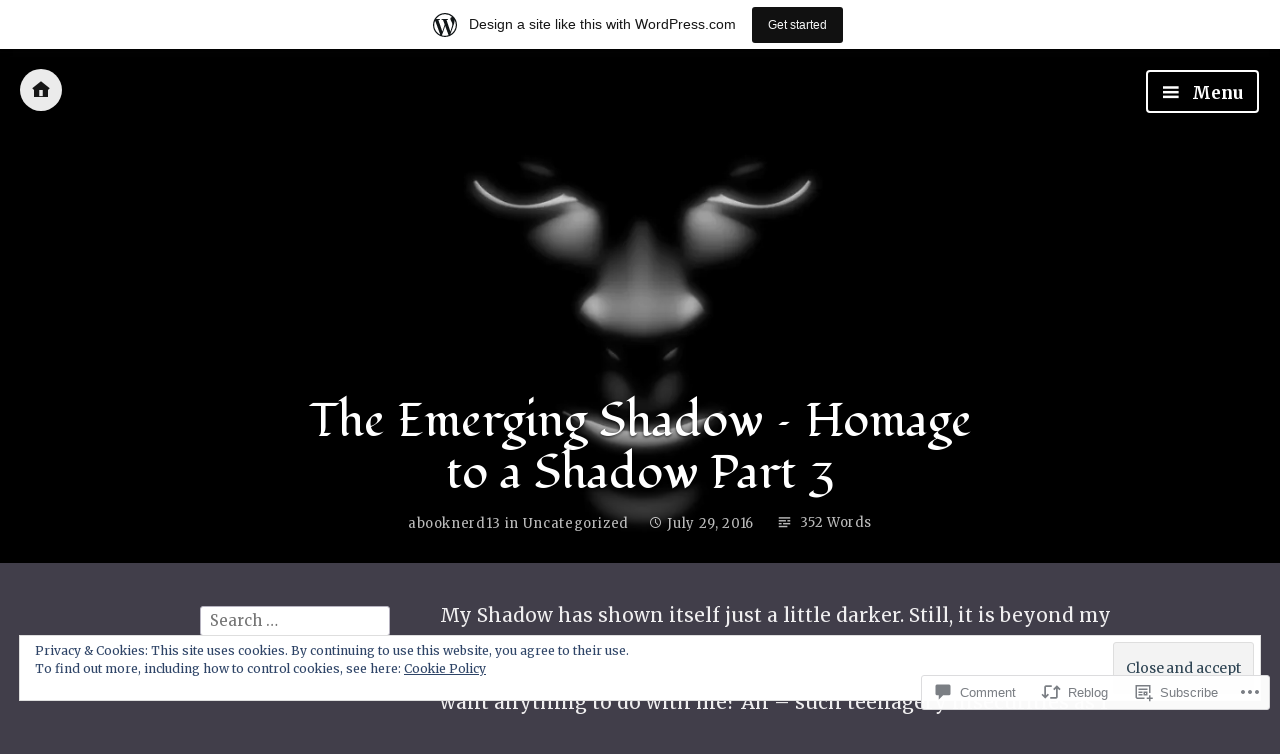

--- FILE ---
content_type: text/html; charset=UTF-8
request_url: https://abooknerd13.wordpress.com/2016/07/29/the-emerging-shadow-homage-to-a-shadow-part-3/
body_size: 27212
content:
<!DOCTYPE html>
<html lang="en" class="no-js">
<head>
<meta charset="UTF-8">
<meta name="viewport" content="width=device-width, initial-scale=1">
<link rel="profile" href="http://gmpg.org/xfn/11">
<link rel="pingback" href="https://abooknerd13.wordpress.com/xmlrpc.php">

<script>(function(html){html.className = html.className.replace(/\bno-js\b/,'js')})(document.documentElement);</script>
<title>The Emerging Shadow &#8211; Homage to a Shadow Part 3 &#8211; A Book Nerd</title>
<script type="text/javascript">
  WebFontConfig = {"google":{"families":["Fondamento:r:latin,latin-ext","Merriweather:r,i,b,bi:latin,latin-ext"]},"api_url":"https:\/\/fonts-api.wp.com\/css"};
  (function() {
    var wf = document.createElement('script');
    wf.src = '/wp-content/plugins/custom-fonts/js/webfont.js';
    wf.type = 'text/javascript';
    wf.async = 'true';
    var s = document.getElementsByTagName('script')[0];
    s.parentNode.insertBefore(wf, s);
	})();
</script><style id="jetpack-custom-fonts-css">.wf-active code, .wf-active kbd, .wf-active pre, .wf-active samp{font-family:"Merriweather",serif}.wf-active body{font-family:"Merriweather",serif}.wf-active button, .wf-active input, .wf-active select{font-family:"Merriweather",serif}.wf-active textarea{font-family:"Merriweather",serif}.wf-active blockquote{font-family:"Merriweather",serif}.wf-active code, .wf-active kbd, .wf-active pre, .wf-active tt, .wf-active var{font-family:"Merriweather",serif}.wf-active #content #infinite-handle span button, .wf-active .posts-navigation .nav-links a, .wf-active button:not(.menu-toggle), .wf-active input[type="button"], .wf-active input[type="reset"], .wf-active input[type="submit"]{font-family:"Merriweather",serif}.wf-active input[type="email"], .wf-active input[type="password"], .wf-active input[type="search"], .wf-active input[type="text"], .wf-active input[type="url"], .wf-active textarea{font-family:"Merriweather",serif}.wf-active .post-navigation{font-family:"Merriweather",serif}.wf-active .entry-content, .wf-active .entry-summary, .wf-active .page-content{font-family:"Merriweather",serif}.wf-active .entry-content .subtitle{font-family:"Merriweather",serif}.wf-active #comments{font-family:"Merriweather",serif}.wf-active .comment .comment-reply-link:before{font-family:"Merriweather",serif}.wf-active #commentform label{font-family:"Merriweather",serif}.wf-active #commentform span.required{font-family:"Merriweather",serif}.wf-active .widget_recent_entries span.post-date{font-family:"Merriweather",serif}.wf-active .site-description{font-family:"Merriweather",serif}.wf-active .site-posted-on time{font-family:"Merriweather",serif}.wf-active .page-header:not(.page-header-light) .taxonomy-description{font-family:"Merriweather",serif}.wf-active .light-text{font-family:"Merriweather",serif}.wf-active .site-info{font-family:"Merriweather",serif}.wf-active .post-details, .wf-active .post-details a{font-family:"Merriweather",serif}.wf-active .page-links{font-family:"Merriweather",serif}.wf-active .post-edit-link{font-family:"Merriweather",serif}.wf-active .post-author-card .author-description{font-family:"Merriweather",serif}.wf-active #tinymce h1, .wf-active #tinymce h2, .wf-active #tinymce h3, .wf-active #tinymce h4, .wf-active #tinymce h5, .wf-active #tinymce h6, .wf-active .comment-content h1, .wf-active .comment-content h2, .wf-active .comment-content h3, .wf-active .comment-content h4, .wf-active .comment-content h5, .wf-active .comment-content h6, .wf-active .entry-content h1, .wf-active .entry-content h2, .wf-active .entry-content h3, .wf-active .entry-content h4, .wf-active .entry-content h5, .wf-active .entry-content h6, .wf-active .entry-summary h1, .wf-active .entry-summary h2, .wf-active .entry-summary h3, .wf-active .entry-summary h4, .wf-active .entry-summary h5, .wf-active .entry-summary h6, .wf-active .widget_text h1, .wf-active .widget_text h2, .wf-active .widget_text h3, .wf-active .widget_text h4, .wf-active .widget_text h5, .wf-active .widget_text h6{font-family:"Fondamento",cursive;font-style:normal;font-weight:400}.wf-active h1{font-style:normal;font-weight:400}.wf-active h2{font-style:normal;font-weight:400}.wf-active h3{font-style:normal;font-weight:400}.wf-active h4{font-style:normal;font-weight:400}.wf-active h5{font-style:normal;font-weight:400}.wf-active h6{font-style:normal;font-weight:400}.wf-active blockquote h1, .wf-active blockquote h2, .wf-active blockquote h3, .wf-active blockquote h4{font-family:"Fondamento",cursive;font-weight:400;font-style:normal}.wf-active div#jp-relatedposts h3.jp-relatedposts-headline em{font-family:"Fondamento",cursive;font-style:normal;font-weight:400}.wf-active .comment-reply-title, .wf-active .comments-title{font-family:"Fondamento",cursive;font-weight:400;font-style:normal}.wf-active .image-post-title{font-family:"Fondamento",cursive;font-weight:400;font-style:normal}.wf-active .page-header:not(.page-header-light) h1{font-style:normal;font-weight:400}.wf-active .entry-title{font-family:"Fondamento",cursive;font-style:normal;font-weight:400}.wf-active #post-cover-image .cover-meta .single-post-title{font-family:"Fondamento",cursive;font-style:normal;font-weight:400}.wf-active #hero-header .site-title{font-family:"Fondamento",cursive;font-style:normal;font-weight:400}.wf-active .site-header .site-title{font-style:normal;font-weight:400}.wf-active .site-header .site-description{font-style:normal;font-weight:400}</style>
<meta name='robots' content='max-image-preview:large' />
<link rel='dns-prefetch' href='//s0.wp.com' />
<link rel='dns-prefetch' href='//widgets.wp.com' />
<link rel='dns-prefetch' href='//wordpress.com' />
<link rel='dns-prefetch' href='//fonts-api.wp.com' />
<link rel='dns-prefetch' href='//af.pubmine.com' />
<link rel="alternate" type="application/rss+xml" title="A Book Nerd &raquo; Feed" href="https://abooknerd13.wordpress.com/feed/" />
<link rel="alternate" type="application/rss+xml" title="A Book Nerd &raquo; Comments Feed" href="https://abooknerd13.wordpress.com/comments/feed/" />
<link rel="alternate" type="application/rss+xml" title="A Book Nerd &raquo; The Emerging Shadow &#8211; Homage to a Shadow Part&nbsp;3 Comments Feed" href="https://abooknerd13.wordpress.com/2016/07/29/the-emerging-shadow-homage-to-a-shadow-part-3/feed/" />
	<script type="text/javascript">
		/* <![CDATA[ */
		function addLoadEvent(func) {
			var oldonload = window.onload;
			if (typeof window.onload != 'function') {
				window.onload = func;
			} else {
				window.onload = function () {
					oldonload();
					func();
				}
			}
		}
		/* ]]> */
	</script>
	<link crossorigin='anonymous' rel='stylesheet' id='all-css-0-1' href='/_static/??-eJx9jFsKAjEMRTdkjYNS8UNcS2caSqfpg0lKcfdORRQf+BM4ufceaEVNOQkmgVhVoep8YmjeOhQGrGuag0dFpoFgLGQEGViuhNuJeQO/BTNKMVN4MMSc+7GV1vGCXWJVySwf9E9JPuBLfKev+kjZPQfRLAHFJ6dGs8Baff/08SWeh6Me9GF30vv5BiA5ZKI=&cssminify=yes' type='text/css' media='all' />
<style id='wp-emoji-styles-inline-css'>

	img.wp-smiley, img.emoji {
		display: inline !important;
		border: none !important;
		box-shadow: none !important;
		height: 1em !important;
		width: 1em !important;
		margin: 0 0.07em !important;
		vertical-align: -0.1em !important;
		background: none !important;
		padding: 0 !important;
	}
/*# sourceURL=wp-emoji-styles-inline-css */
</style>
<link crossorigin='anonymous' rel='stylesheet' id='all-css-2-1' href='/wp-content/plugins/gutenberg-core/v22.2.0/build/styles/block-library/style.css?m=1764855221i&cssminify=yes' type='text/css' media='all' />
<style id='wp-block-library-inline-css'>
.has-text-align-justify {
	text-align:justify;
}
.has-text-align-justify{text-align:justify;}

/*# sourceURL=wp-block-library-inline-css */
</style><style id='global-styles-inline-css'>
:root{--wp--preset--aspect-ratio--square: 1;--wp--preset--aspect-ratio--4-3: 4/3;--wp--preset--aspect-ratio--3-4: 3/4;--wp--preset--aspect-ratio--3-2: 3/2;--wp--preset--aspect-ratio--2-3: 2/3;--wp--preset--aspect-ratio--16-9: 16/9;--wp--preset--aspect-ratio--9-16: 9/16;--wp--preset--color--black: #000000;--wp--preset--color--cyan-bluish-gray: #abb8c3;--wp--preset--color--white: #ffffff;--wp--preset--color--pale-pink: #f78da7;--wp--preset--color--vivid-red: #cf2e2e;--wp--preset--color--luminous-vivid-orange: #ff6900;--wp--preset--color--luminous-vivid-amber: #fcb900;--wp--preset--color--light-green-cyan: #7bdcb5;--wp--preset--color--vivid-green-cyan: #00d084;--wp--preset--color--pale-cyan-blue: #8ed1fc;--wp--preset--color--vivid-cyan-blue: #0693e3;--wp--preset--color--vivid-purple: #9b51e0;--wp--preset--gradient--vivid-cyan-blue-to-vivid-purple: linear-gradient(135deg,rgb(6,147,227) 0%,rgb(155,81,224) 100%);--wp--preset--gradient--light-green-cyan-to-vivid-green-cyan: linear-gradient(135deg,rgb(122,220,180) 0%,rgb(0,208,130) 100%);--wp--preset--gradient--luminous-vivid-amber-to-luminous-vivid-orange: linear-gradient(135deg,rgb(252,185,0) 0%,rgb(255,105,0) 100%);--wp--preset--gradient--luminous-vivid-orange-to-vivid-red: linear-gradient(135deg,rgb(255,105,0) 0%,rgb(207,46,46) 100%);--wp--preset--gradient--very-light-gray-to-cyan-bluish-gray: linear-gradient(135deg,rgb(238,238,238) 0%,rgb(169,184,195) 100%);--wp--preset--gradient--cool-to-warm-spectrum: linear-gradient(135deg,rgb(74,234,220) 0%,rgb(151,120,209) 20%,rgb(207,42,186) 40%,rgb(238,44,130) 60%,rgb(251,105,98) 80%,rgb(254,248,76) 100%);--wp--preset--gradient--blush-light-purple: linear-gradient(135deg,rgb(255,206,236) 0%,rgb(152,150,240) 100%);--wp--preset--gradient--blush-bordeaux: linear-gradient(135deg,rgb(254,205,165) 0%,rgb(254,45,45) 50%,rgb(107,0,62) 100%);--wp--preset--gradient--luminous-dusk: linear-gradient(135deg,rgb(255,203,112) 0%,rgb(199,81,192) 50%,rgb(65,88,208) 100%);--wp--preset--gradient--pale-ocean: linear-gradient(135deg,rgb(255,245,203) 0%,rgb(182,227,212) 50%,rgb(51,167,181) 100%);--wp--preset--gradient--electric-grass: linear-gradient(135deg,rgb(202,248,128) 0%,rgb(113,206,126) 100%);--wp--preset--gradient--midnight: linear-gradient(135deg,rgb(2,3,129) 0%,rgb(40,116,252) 100%);--wp--preset--font-size--small: 13px;--wp--preset--font-size--medium: 20px;--wp--preset--font-size--large: 36px;--wp--preset--font-size--x-large: 42px;--wp--preset--font-family--albert-sans: 'Albert Sans', sans-serif;--wp--preset--font-family--alegreya: Alegreya, serif;--wp--preset--font-family--arvo: Arvo, serif;--wp--preset--font-family--bodoni-moda: 'Bodoni Moda', serif;--wp--preset--font-family--bricolage-grotesque: 'Bricolage Grotesque', sans-serif;--wp--preset--font-family--cabin: Cabin, sans-serif;--wp--preset--font-family--chivo: Chivo, sans-serif;--wp--preset--font-family--commissioner: Commissioner, sans-serif;--wp--preset--font-family--cormorant: Cormorant, serif;--wp--preset--font-family--courier-prime: 'Courier Prime', monospace;--wp--preset--font-family--crimson-pro: 'Crimson Pro', serif;--wp--preset--font-family--dm-mono: 'DM Mono', monospace;--wp--preset--font-family--dm-sans: 'DM Sans', sans-serif;--wp--preset--font-family--dm-serif-display: 'DM Serif Display', serif;--wp--preset--font-family--domine: Domine, serif;--wp--preset--font-family--eb-garamond: 'EB Garamond', serif;--wp--preset--font-family--epilogue: Epilogue, sans-serif;--wp--preset--font-family--fahkwang: Fahkwang, sans-serif;--wp--preset--font-family--figtree: Figtree, sans-serif;--wp--preset--font-family--fira-sans: 'Fira Sans', sans-serif;--wp--preset--font-family--fjalla-one: 'Fjalla One', sans-serif;--wp--preset--font-family--fraunces: Fraunces, serif;--wp--preset--font-family--gabarito: Gabarito, system-ui;--wp--preset--font-family--ibm-plex-mono: 'IBM Plex Mono', monospace;--wp--preset--font-family--ibm-plex-sans: 'IBM Plex Sans', sans-serif;--wp--preset--font-family--ibarra-real-nova: 'Ibarra Real Nova', serif;--wp--preset--font-family--instrument-serif: 'Instrument Serif', serif;--wp--preset--font-family--inter: Inter, sans-serif;--wp--preset--font-family--josefin-sans: 'Josefin Sans', sans-serif;--wp--preset--font-family--jost: Jost, sans-serif;--wp--preset--font-family--libre-baskerville: 'Libre Baskerville', serif;--wp--preset--font-family--libre-franklin: 'Libre Franklin', sans-serif;--wp--preset--font-family--literata: Literata, serif;--wp--preset--font-family--lora: Lora, serif;--wp--preset--font-family--merriweather: Merriweather, serif;--wp--preset--font-family--montserrat: Montserrat, sans-serif;--wp--preset--font-family--newsreader: Newsreader, serif;--wp--preset--font-family--noto-sans-mono: 'Noto Sans Mono', sans-serif;--wp--preset--font-family--nunito: Nunito, sans-serif;--wp--preset--font-family--open-sans: 'Open Sans', sans-serif;--wp--preset--font-family--overpass: Overpass, sans-serif;--wp--preset--font-family--pt-serif: 'PT Serif', serif;--wp--preset--font-family--petrona: Petrona, serif;--wp--preset--font-family--piazzolla: Piazzolla, serif;--wp--preset--font-family--playfair-display: 'Playfair Display', serif;--wp--preset--font-family--plus-jakarta-sans: 'Plus Jakarta Sans', sans-serif;--wp--preset--font-family--poppins: Poppins, sans-serif;--wp--preset--font-family--raleway: Raleway, sans-serif;--wp--preset--font-family--roboto: Roboto, sans-serif;--wp--preset--font-family--roboto-slab: 'Roboto Slab', serif;--wp--preset--font-family--rubik: Rubik, sans-serif;--wp--preset--font-family--rufina: Rufina, serif;--wp--preset--font-family--sora: Sora, sans-serif;--wp--preset--font-family--source-sans-3: 'Source Sans 3', sans-serif;--wp--preset--font-family--source-serif-4: 'Source Serif 4', serif;--wp--preset--font-family--space-mono: 'Space Mono', monospace;--wp--preset--font-family--syne: Syne, sans-serif;--wp--preset--font-family--texturina: Texturina, serif;--wp--preset--font-family--urbanist: Urbanist, sans-serif;--wp--preset--font-family--work-sans: 'Work Sans', sans-serif;--wp--preset--spacing--20: 0.44rem;--wp--preset--spacing--30: 0.67rem;--wp--preset--spacing--40: 1rem;--wp--preset--spacing--50: 1.5rem;--wp--preset--spacing--60: 2.25rem;--wp--preset--spacing--70: 3.38rem;--wp--preset--spacing--80: 5.06rem;--wp--preset--shadow--natural: 6px 6px 9px rgba(0, 0, 0, 0.2);--wp--preset--shadow--deep: 12px 12px 50px rgba(0, 0, 0, 0.4);--wp--preset--shadow--sharp: 6px 6px 0px rgba(0, 0, 0, 0.2);--wp--preset--shadow--outlined: 6px 6px 0px -3px rgb(255, 255, 255), 6px 6px rgb(0, 0, 0);--wp--preset--shadow--crisp: 6px 6px 0px rgb(0, 0, 0);}:where(.is-layout-flex){gap: 0.5em;}:where(.is-layout-grid){gap: 0.5em;}body .is-layout-flex{display: flex;}.is-layout-flex{flex-wrap: wrap;align-items: center;}.is-layout-flex > :is(*, div){margin: 0;}body .is-layout-grid{display: grid;}.is-layout-grid > :is(*, div){margin: 0;}:where(.wp-block-columns.is-layout-flex){gap: 2em;}:where(.wp-block-columns.is-layout-grid){gap: 2em;}:where(.wp-block-post-template.is-layout-flex){gap: 1.25em;}:where(.wp-block-post-template.is-layout-grid){gap: 1.25em;}.has-black-color{color: var(--wp--preset--color--black) !important;}.has-cyan-bluish-gray-color{color: var(--wp--preset--color--cyan-bluish-gray) !important;}.has-white-color{color: var(--wp--preset--color--white) !important;}.has-pale-pink-color{color: var(--wp--preset--color--pale-pink) !important;}.has-vivid-red-color{color: var(--wp--preset--color--vivid-red) !important;}.has-luminous-vivid-orange-color{color: var(--wp--preset--color--luminous-vivid-orange) !important;}.has-luminous-vivid-amber-color{color: var(--wp--preset--color--luminous-vivid-amber) !important;}.has-light-green-cyan-color{color: var(--wp--preset--color--light-green-cyan) !important;}.has-vivid-green-cyan-color{color: var(--wp--preset--color--vivid-green-cyan) !important;}.has-pale-cyan-blue-color{color: var(--wp--preset--color--pale-cyan-blue) !important;}.has-vivid-cyan-blue-color{color: var(--wp--preset--color--vivid-cyan-blue) !important;}.has-vivid-purple-color{color: var(--wp--preset--color--vivid-purple) !important;}.has-black-background-color{background-color: var(--wp--preset--color--black) !important;}.has-cyan-bluish-gray-background-color{background-color: var(--wp--preset--color--cyan-bluish-gray) !important;}.has-white-background-color{background-color: var(--wp--preset--color--white) !important;}.has-pale-pink-background-color{background-color: var(--wp--preset--color--pale-pink) !important;}.has-vivid-red-background-color{background-color: var(--wp--preset--color--vivid-red) !important;}.has-luminous-vivid-orange-background-color{background-color: var(--wp--preset--color--luminous-vivid-orange) !important;}.has-luminous-vivid-amber-background-color{background-color: var(--wp--preset--color--luminous-vivid-amber) !important;}.has-light-green-cyan-background-color{background-color: var(--wp--preset--color--light-green-cyan) !important;}.has-vivid-green-cyan-background-color{background-color: var(--wp--preset--color--vivid-green-cyan) !important;}.has-pale-cyan-blue-background-color{background-color: var(--wp--preset--color--pale-cyan-blue) !important;}.has-vivid-cyan-blue-background-color{background-color: var(--wp--preset--color--vivid-cyan-blue) !important;}.has-vivid-purple-background-color{background-color: var(--wp--preset--color--vivid-purple) !important;}.has-black-border-color{border-color: var(--wp--preset--color--black) !important;}.has-cyan-bluish-gray-border-color{border-color: var(--wp--preset--color--cyan-bluish-gray) !important;}.has-white-border-color{border-color: var(--wp--preset--color--white) !important;}.has-pale-pink-border-color{border-color: var(--wp--preset--color--pale-pink) !important;}.has-vivid-red-border-color{border-color: var(--wp--preset--color--vivid-red) !important;}.has-luminous-vivid-orange-border-color{border-color: var(--wp--preset--color--luminous-vivid-orange) !important;}.has-luminous-vivid-amber-border-color{border-color: var(--wp--preset--color--luminous-vivid-amber) !important;}.has-light-green-cyan-border-color{border-color: var(--wp--preset--color--light-green-cyan) !important;}.has-vivid-green-cyan-border-color{border-color: var(--wp--preset--color--vivid-green-cyan) !important;}.has-pale-cyan-blue-border-color{border-color: var(--wp--preset--color--pale-cyan-blue) !important;}.has-vivid-cyan-blue-border-color{border-color: var(--wp--preset--color--vivid-cyan-blue) !important;}.has-vivid-purple-border-color{border-color: var(--wp--preset--color--vivid-purple) !important;}.has-vivid-cyan-blue-to-vivid-purple-gradient-background{background: var(--wp--preset--gradient--vivid-cyan-blue-to-vivid-purple) !important;}.has-light-green-cyan-to-vivid-green-cyan-gradient-background{background: var(--wp--preset--gradient--light-green-cyan-to-vivid-green-cyan) !important;}.has-luminous-vivid-amber-to-luminous-vivid-orange-gradient-background{background: var(--wp--preset--gradient--luminous-vivid-amber-to-luminous-vivid-orange) !important;}.has-luminous-vivid-orange-to-vivid-red-gradient-background{background: var(--wp--preset--gradient--luminous-vivid-orange-to-vivid-red) !important;}.has-very-light-gray-to-cyan-bluish-gray-gradient-background{background: var(--wp--preset--gradient--very-light-gray-to-cyan-bluish-gray) !important;}.has-cool-to-warm-spectrum-gradient-background{background: var(--wp--preset--gradient--cool-to-warm-spectrum) !important;}.has-blush-light-purple-gradient-background{background: var(--wp--preset--gradient--blush-light-purple) !important;}.has-blush-bordeaux-gradient-background{background: var(--wp--preset--gradient--blush-bordeaux) !important;}.has-luminous-dusk-gradient-background{background: var(--wp--preset--gradient--luminous-dusk) !important;}.has-pale-ocean-gradient-background{background: var(--wp--preset--gradient--pale-ocean) !important;}.has-electric-grass-gradient-background{background: var(--wp--preset--gradient--electric-grass) !important;}.has-midnight-gradient-background{background: var(--wp--preset--gradient--midnight) !important;}.has-small-font-size{font-size: var(--wp--preset--font-size--small) !important;}.has-medium-font-size{font-size: var(--wp--preset--font-size--medium) !important;}.has-large-font-size{font-size: var(--wp--preset--font-size--large) !important;}.has-x-large-font-size{font-size: var(--wp--preset--font-size--x-large) !important;}.has-albert-sans-font-family{font-family: var(--wp--preset--font-family--albert-sans) !important;}.has-alegreya-font-family{font-family: var(--wp--preset--font-family--alegreya) !important;}.has-arvo-font-family{font-family: var(--wp--preset--font-family--arvo) !important;}.has-bodoni-moda-font-family{font-family: var(--wp--preset--font-family--bodoni-moda) !important;}.has-bricolage-grotesque-font-family{font-family: var(--wp--preset--font-family--bricolage-grotesque) !important;}.has-cabin-font-family{font-family: var(--wp--preset--font-family--cabin) !important;}.has-chivo-font-family{font-family: var(--wp--preset--font-family--chivo) !important;}.has-commissioner-font-family{font-family: var(--wp--preset--font-family--commissioner) !important;}.has-cormorant-font-family{font-family: var(--wp--preset--font-family--cormorant) !important;}.has-courier-prime-font-family{font-family: var(--wp--preset--font-family--courier-prime) !important;}.has-crimson-pro-font-family{font-family: var(--wp--preset--font-family--crimson-pro) !important;}.has-dm-mono-font-family{font-family: var(--wp--preset--font-family--dm-mono) !important;}.has-dm-sans-font-family{font-family: var(--wp--preset--font-family--dm-sans) !important;}.has-dm-serif-display-font-family{font-family: var(--wp--preset--font-family--dm-serif-display) !important;}.has-domine-font-family{font-family: var(--wp--preset--font-family--domine) !important;}.has-eb-garamond-font-family{font-family: var(--wp--preset--font-family--eb-garamond) !important;}.has-epilogue-font-family{font-family: var(--wp--preset--font-family--epilogue) !important;}.has-fahkwang-font-family{font-family: var(--wp--preset--font-family--fahkwang) !important;}.has-figtree-font-family{font-family: var(--wp--preset--font-family--figtree) !important;}.has-fira-sans-font-family{font-family: var(--wp--preset--font-family--fira-sans) !important;}.has-fjalla-one-font-family{font-family: var(--wp--preset--font-family--fjalla-one) !important;}.has-fraunces-font-family{font-family: var(--wp--preset--font-family--fraunces) !important;}.has-gabarito-font-family{font-family: var(--wp--preset--font-family--gabarito) !important;}.has-ibm-plex-mono-font-family{font-family: var(--wp--preset--font-family--ibm-plex-mono) !important;}.has-ibm-plex-sans-font-family{font-family: var(--wp--preset--font-family--ibm-plex-sans) !important;}.has-ibarra-real-nova-font-family{font-family: var(--wp--preset--font-family--ibarra-real-nova) !important;}.has-instrument-serif-font-family{font-family: var(--wp--preset--font-family--instrument-serif) !important;}.has-inter-font-family{font-family: var(--wp--preset--font-family--inter) !important;}.has-josefin-sans-font-family{font-family: var(--wp--preset--font-family--josefin-sans) !important;}.has-jost-font-family{font-family: var(--wp--preset--font-family--jost) !important;}.has-libre-baskerville-font-family{font-family: var(--wp--preset--font-family--libre-baskerville) !important;}.has-libre-franklin-font-family{font-family: var(--wp--preset--font-family--libre-franklin) !important;}.has-literata-font-family{font-family: var(--wp--preset--font-family--literata) !important;}.has-lora-font-family{font-family: var(--wp--preset--font-family--lora) !important;}.has-merriweather-font-family{font-family: var(--wp--preset--font-family--merriweather) !important;}.has-montserrat-font-family{font-family: var(--wp--preset--font-family--montserrat) !important;}.has-newsreader-font-family{font-family: var(--wp--preset--font-family--newsreader) !important;}.has-noto-sans-mono-font-family{font-family: var(--wp--preset--font-family--noto-sans-mono) !important;}.has-nunito-font-family{font-family: var(--wp--preset--font-family--nunito) !important;}.has-open-sans-font-family{font-family: var(--wp--preset--font-family--open-sans) !important;}.has-overpass-font-family{font-family: var(--wp--preset--font-family--overpass) !important;}.has-pt-serif-font-family{font-family: var(--wp--preset--font-family--pt-serif) !important;}.has-petrona-font-family{font-family: var(--wp--preset--font-family--petrona) !important;}.has-piazzolla-font-family{font-family: var(--wp--preset--font-family--piazzolla) !important;}.has-playfair-display-font-family{font-family: var(--wp--preset--font-family--playfair-display) !important;}.has-plus-jakarta-sans-font-family{font-family: var(--wp--preset--font-family--plus-jakarta-sans) !important;}.has-poppins-font-family{font-family: var(--wp--preset--font-family--poppins) !important;}.has-raleway-font-family{font-family: var(--wp--preset--font-family--raleway) !important;}.has-roboto-font-family{font-family: var(--wp--preset--font-family--roboto) !important;}.has-roboto-slab-font-family{font-family: var(--wp--preset--font-family--roboto-slab) !important;}.has-rubik-font-family{font-family: var(--wp--preset--font-family--rubik) !important;}.has-rufina-font-family{font-family: var(--wp--preset--font-family--rufina) !important;}.has-sora-font-family{font-family: var(--wp--preset--font-family--sora) !important;}.has-source-sans-3-font-family{font-family: var(--wp--preset--font-family--source-sans-3) !important;}.has-source-serif-4-font-family{font-family: var(--wp--preset--font-family--source-serif-4) !important;}.has-space-mono-font-family{font-family: var(--wp--preset--font-family--space-mono) !important;}.has-syne-font-family{font-family: var(--wp--preset--font-family--syne) !important;}.has-texturina-font-family{font-family: var(--wp--preset--font-family--texturina) !important;}.has-urbanist-font-family{font-family: var(--wp--preset--font-family--urbanist) !important;}.has-work-sans-font-family{font-family: var(--wp--preset--font-family--work-sans) !important;}
/*# sourceURL=global-styles-inline-css */
</style>

<style id='classic-theme-styles-inline-css'>
/*! This file is auto-generated */
.wp-block-button__link{color:#fff;background-color:#32373c;border-radius:9999px;box-shadow:none;text-decoration:none;padding:calc(.667em + 2px) calc(1.333em + 2px);font-size:1.125em}.wp-block-file__button{background:#32373c;color:#fff;text-decoration:none}
/*# sourceURL=/wp-includes/css/classic-themes.min.css */
</style>
<link crossorigin='anonymous' rel='stylesheet' id='all-css-4-1' href='/_static/??-eJx9jskOwjAMRH+IYPblgPgUlMWClDqJYqf9fVxVXABxseSZefbAWIzPSTAJUDOlb/eYGHyuqDoVK6AJwhAt9kgaW3rmBfzGxqKMca5UZDY6KTYy8lCQ/3EdSrH+aVSaT8wGUM7pbd4GTCFXsE0yWZHovzDg6sG12AcYsDp9reLUmT/3qcyVLuvj4bRd7fbnTfcCmvdj7g==&cssminify=yes' type='text/css' media='all' />
<link rel='stylesheet' id='verbum-gutenberg-css-css' href='https://widgets.wp.com/verbum-block-editor/block-editor.css?ver=1738686361' media='all' />
<link crossorigin='anonymous' rel='stylesheet' id='all-css-6-1' href='/_static/??/wp-content/mu-plugins/comment-likes/css/comment-likes.css,/i/noticons/noticons.css?m=1436783281j&cssminify=yes' type='text/css' media='all' />
<link rel='stylesheet' id='independent-publisher-fonts-css' href='https://fonts-api.wp.com/css?family=PT+Sans%3A400%2C700%2C400italic%2C700italic%7CPT+Serif%3A400%2C700%2C400italic%2C700italic&#038;subset=latin%2Clatin-ext' media='all' />
<link crossorigin='anonymous' rel='stylesheet' id='all-css-8-1' href='/_static/??-eJyVj9EKwjAMRX/IGqaT+SJ+imw1dp1tUpqM4d/biQ8FRfAl3AM5lwSWZCyTIinE2aQwO08CE2rq7f3NEJkJLp4sOCTMvhjyPW6tyAaqUh0xokCaB/B0xYRlkJrCwcuIGUQfAf/X1mNeqlmS5fhRUD2TcQjsSnRQtir8JTlkE9j26svrNZhb6H1e1XM8Nd1hvzu2XdNOT8qufFs=&cssminify=yes' type='text/css' media='all' />
<style id='independent-publisher-style-inline-css'>
#post-cover-image { background: url("https://abooknerd13.wordpress.com/wp-content/uploads/2016/07/black-shadow-face-black-28305464-1600-1200.jpg?w=1440&#038;h=600&#038;crop=1") no-repeat center; background-size: cover; background-attachment: scroll; }
#hero-header { background: url("https://abooknerd13.wordpress.com/wp-content/uploads/2016/09/header.jpg") no-repeat center; background-size: cover; background-attachment: scroll; }
/*# sourceURL=independent-publisher-style-inline-css */
</style>
<link crossorigin='anonymous' rel='stylesheet' id='print-css-9-1' href='/wp-content/mu-plugins/global-print/global-print.css?m=1465851035i&cssminify=yes' type='text/css' media='print' />
<style id='jetpack-global-styles-frontend-style-inline-css'>
:root { --font-headings: unset; --font-base: unset; --font-headings-default: -apple-system,BlinkMacSystemFont,"Segoe UI",Roboto,Oxygen-Sans,Ubuntu,Cantarell,"Helvetica Neue",sans-serif; --font-base-default: -apple-system,BlinkMacSystemFont,"Segoe UI",Roboto,Oxygen-Sans,Ubuntu,Cantarell,"Helvetica Neue",sans-serif;}
/*# sourceURL=jetpack-global-styles-frontend-style-inline-css */
</style>
<link crossorigin='anonymous' rel='stylesheet' id='all-css-12-1' href='/_static/??-eJyNjcEKwjAQRH/IuFRT6kX8FNkmS5K6yQY3Qfx7bfEiXrwM82B4A49qnJRGpUHupnIPqSgs1Cq624chi6zhO5OCRryTR++fW00l7J3qDv43XVNxoOISsmEJol/wY2uR8vs3WggsM/I6uOTzMI3Hw8lOg11eUT1JKA==&cssminify=yes' type='text/css' media='all' />
<script type="text/javascript" id="jetpack_related-posts-js-extra">
/* <![CDATA[ */
var related_posts_js_options = {"post_heading":"h4"};
//# sourceURL=jetpack_related-posts-js-extra
/* ]]> */
</script>
<script type="text/javascript" id="wpcom-actionbar-placeholder-js-extra">
/* <![CDATA[ */
var actionbardata = {"siteID":"102305702","postID":"2318","siteURL":"https://abooknerd13.wordpress.com","xhrURL":"https://abooknerd13.wordpress.com/wp-admin/admin-ajax.php","nonce":"b9a2150171","isLoggedIn":"","statusMessage":"","subsEmailDefault":"instantly","proxyScriptUrl":"https://s0.wp.com/wp-content/js/wpcom-proxy-request.js?m=1513050504i&amp;ver=20211021","shortlink":"https://wp.me/p6VgnY-Bo","i18n":{"followedText":"New posts from this site will now appear in your \u003Ca href=\"https://wordpress.com/reader\"\u003EReader\u003C/a\u003E","foldBar":"Collapse this bar","unfoldBar":"Expand this bar","shortLinkCopied":"Shortlink copied to clipboard."}};
//# sourceURL=wpcom-actionbar-placeholder-js-extra
/* ]]> */
</script>
<script type="text/javascript" id="jetpack-mu-wpcom-settings-js-before">
/* <![CDATA[ */
var JETPACK_MU_WPCOM_SETTINGS = {"assetsUrl":"https://s0.wp.com/wp-content/mu-plugins/jetpack-mu-wpcom-plugin/moon/jetpack_vendor/automattic/jetpack-mu-wpcom/src/build/"};
//# sourceURL=jetpack-mu-wpcom-settings-js-before
/* ]]> */
</script>
<script crossorigin='anonymous' type='text/javascript'  src='/_static/??-eJx1j10KwjAQhC/kdmuh+iQeRdIkhMRkN+bH2tvbYpUK+jQMM3zD4BhBMhVNBUOF6KuxlNHpEoW8rh4DM+HFksShWq8waS+KVhA5l/ztmmCpcXmHG7CbO75ATPyY3tkM81XpvITuVnWaVtkC/pYgWJPm0V9rg2fzOTJyUkJlkF7k/ALJEPHeLQLEBEbFNCPO4bQ/9n3bHrqud0+pPGch'></script>
<script type="text/javascript" id="rlt-proxy-js-after">
/* <![CDATA[ */
	rltInitialize( {"token":null,"iframeOrigins":["https:\/\/widgets.wp.com"]} );
//# sourceURL=rlt-proxy-js-after
/* ]]> */
</script>
<link rel="EditURI" type="application/rsd+xml" title="RSD" href="https://abooknerd13.wordpress.com/xmlrpc.php?rsd" />
<meta name="generator" content="WordPress.com" />
<link rel="canonical" href="https://abooknerd13.wordpress.com/2016/07/29/the-emerging-shadow-homage-to-a-shadow-part-3/" />
<link rel='shortlink' href='https://wp.me/p6VgnY-Bo' />
<link rel="alternate" type="application/json+oembed" href="https://public-api.wordpress.com/oembed/?format=json&amp;url=https%3A%2F%2Fabooknerd13.wordpress.com%2F2016%2F07%2F29%2Fthe-emerging-shadow-homage-to-a-shadow-part-3%2F&amp;for=wpcom-auto-discovery" /><link rel="alternate" type="application/xml+oembed" href="https://public-api.wordpress.com/oembed/?format=xml&amp;url=https%3A%2F%2Fabooknerd13.wordpress.com%2F2016%2F07%2F29%2Fthe-emerging-shadow-homage-to-a-shadow-part-3%2F&amp;for=wpcom-auto-discovery" />
<!-- Jetpack Open Graph Tags -->
<meta property="og:type" content="article" />
<meta property="og:title" content="The Emerging Shadow &#8211; Homage to a Shadow Part 3" />
<meta property="og:url" content="https://abooknerd13.wordpress.com/2016/07/29/the-emerging-shadow-homage-to-a-shadow-part-3/" />
<meta property="og:description" content="My Shadow has shown itself just a little darker. Still, it is beyond my grasp for I am afraid to reach for it. What if it will dance away and I will not be left even with what I have now? What if m…" />
<meta property="article:published_time" content="2016-07-29T12:00:26+00:00" />
<meta property="article:modified_time" content="2016-07-26T19:42:20+00:00" />
<meta property="og:site_name" content="A Book Nerd" />
<meta property="og:image" content="https://i0.wp.com/abooknerd13.wordpress.com/wp-content/uploads/2016/07/black-shadow-face-black-28305464-1600-1200.jpg?fit=1200%2C900&#038;ssl=1" />
<meta property="og:image:width" content="1200" />
<meta property="og:image:height" content="900" />
<meta property="og:image:alt" content="" />
<meta property="og:locale" content="en_US" />
<meta property="fb:app_id" content="249643311490" />
<meta property="article:publisher" content="https://www.facebook.com/WordPresscom" />
<meta name="twitter:creator" content="@abooknerd13" />
<meta name="twitter:site" content="@abooknerd13" />
<meta name="twitter:text:title" content="The Emerging Shadow &#8211; Homage to a Shadow Part&nbsp;3" />
<meta name="twitter:image" content="https://i0.wp.com/abooknerd13.wordpress.com/wp-content/uploads/2016/07/black-shadow-face-black-28305464-1600-1200.jpg?fit=1200%2C900&#038;ssl=1&#038;w=640" />
<meta name="twitter:card" content="summary_large_image" />

<!-- End Jetpack Open Graph Tags -->
<link rel="shortcut icon" type="image/x-icon" href="https://secure.gravatar.com/blavatar/df7a98614fa1327bc13692bbb661b289a352b43f94430e44b7492515e5bf0db0?s=32" sizes="16x16" />
<link rel="icon" type="image/x-icon" href="https://secure.gravatar.com/blavatar/df7a98614fa1327bc13692bbb661b289a352b43f94430e44b7492515e5bf0db0?s=32" sizes="16x16" />
<link rel="apple-touch-icon" href="https://secure.gravatar.com/blavatar/df7a98614fa1327bc13692bbb661b289a352b43f94430e44b7492515e5bf0db0?s=114" />
<link rel='openid.server' href='https://abooknerd13.wordpress.com/?openidserver=1' />
<link rel='openid.delegate' href='https://abooknerd13.wordpress.com/' />
<link rel="search" type="application/opensearchdescription+xml" href="https://abooknerd13.wordpress.com/osd.xml" title="A Book Nerd" />
<link rel="search" type="application/opensearchdescription+xml" href="https://s1.wp.com/opensearch.xml" title="WordPress.com" />
<meta name="theme-color" content="#413e4a" />
		<style type="text/css">
			.recentcomments a {
				display: inline !important;
				padding: 0 !important;
				margin: 0 !important;
			}

			table.recentcommentsavatartop img.avatar, table.recentcommentsavatarend img.avatar {
				border: 0px;
				margin: 0;
			}

			table.recentcommentsavatartop a, table.recentcommentsavatarend a {
				border: 0px !important;
				background-color: transparent !important;
			}

			td.recentcommentsavatarend, td.recentcommentsavatartop {
				padding: 0px 0px 1px 0px;
				margin: 0px;
			}

			td.recentcommentstextend {
				border: none !important;
				padding: 0px 0px 2px 10px;
			}

			.rtl td.recentcommentstextend {
				padding: 0px 10px 2px 0px;
			}

			td.recentcommentstexttop {
				border: none;
				padding: 0px 0px 0px 10px;
			}

			.rtl td.recentcommentstexttop {
				padding: 0px 10px 0px 0px;
			}
		</style>
		<meta name="description" content="My Shadow has shown itself just a little darker. Still, it is beyond my grasp for I am afraid to reach for it. What if it will dance away and I will not be left even with what I have now? What if my Shadow does not want anything to do with me? Ah –&hellip;" />
<style type="text/css" id="custom-background-css">
body.custom-background { background-color: #413e4a; }
</style>
	<script type="text/javascript">
/* <![CDATA[ */
var wa_client = {}; wa_client.cmd = []; wa_client.config = { 'blog_id': 102305702, 'blog_language': 'en', 'is_wordads': false, 'hosting_type': 0, 'afp_account_id': null, 'afp_host_id': 5038568878849053, 'theme': 'pub/independent-publisher', '_': { 'title': 'Advertisement', 'privacy_settings': 'Privacy Settings' }, 'formats': [ 'inline', 'belowpost', 'bottom_sticky', 'sidebar_sticky_right', 'sidebar', 'gutenberg_rectangle', 'gutenberg_leaderboard', 'gutenberg_mobile_leaderboard', 'gutenberg_skyscraper' ] };
/* ]]> */
</script>
		<script type="text/javascript">

			window.doNotSellCallback = function() {

				var linkElements = [
					'a[href="https://wordpress.com/?ref=footer_blog"]',
					'a[href="https://wordpress.com/?ref=footer_website"]',
					'a[href="https://wordpress.com/?ref=vertical_footer"]',
					'a[href^="https://wordpress.com/?ref=footer_segment_"]',
				].join(',');

				var dnsLink = document.createElement( 'a' );
				dnsLink.href = 'https://wordpress.com/advertising-program-optout/';
				dnsLink.classList.add( 'do-not-sell-link' );
				dnsLink.rel = 'nofollow';
				dnsLink.style.marginLeft = '0.5em';
				dnsLink.textContent = 'Do Not Sell or Share My Personal Information';

				var creditLinks = document.querySelectorAll( linkElements );

				if ( 0 === creditLinks.length ) {
					return false;
				}

				Array.prototype.forEach.call( creditLinks, function( el ) {
					el.insertAdjacentElement( 'afterend', dnsLink );
				});

				return true;
			};

		</script>
		<style type="text/css" id="custom-colors-css">  .site-header .social-navigation li a,
  .widget_wpcom_social_media_icons_widget li a {
    opacity: 0.6;
  }
  .site-header .social-navigation li a:hover,
  .widget_wpcom_social_media_icons_widget li a:hover {
    opacity: 1;
  }
  .site-header .menu-toggle {
    opacity: 0.9;
  }
  .site-header .menu-toggle:hover,
  .site-header .menu-toggle:focus,
  .site-header .menu-toggle:active {
    opacity: 1;
  }
  .post-details time {
    color: inherit;
  }
  .bypostauthor {
    box-shadow: none;
  }
  .comment-reply-title,
  #cancel-comment-reply-link,
  #commentform label,
  #commentform .logged-in-as {
    text-shadow: none;
  }
  body:not(.highlander-enabled) #respond {
    background: rgba(255,255,255,0.03);
  }
  #page .entry-title a:not(:hover),
  .entry-meta.light-text span.cat-links a {
    color: inherit;
  }
  #slide-menu,
  #slide-menu .social-navigation ul li a {
    text-shadow: none;
  }
  #slide-menu .menu-title {
    opacity: 0.6;
  }
  .post-edit-link a {
    text-shadow: none;
  }
  button:not(.menu-toggle),
  input[type="button"],
  input[type="reset"],
  input[type="submit"],
  .posts-navigation .nav-links a,
  #content #infinite-handle span button {
    text-shadow: none;
  }
  #page #post-cover-image .cover-meta .entry-meta a:hover {
    color: rgba(255,255,255,0.88);
  }
  .post-details a:not(:hover) {
    color: inherit;
  }
  code, kbd, tt, var {
    background: rgba(0,0,0,0.15);
  }
  body { background-color: #413e4a;}
#page .site-title { color: #FCFCFC;}
input[type="text"],
          input[type="password"],
          input[type="email"],
          input[type="search"],
          input[type="url"],
          textarea { border-color: #B6B3C0;}
.sticky-label { color: #413E4A;}
.sticky-label { background-color: #E2E1E4;}
.site-header .site-description { color: #B6B3C0;}
.widget .widget-title, .widget .widgettitle { color: #F0EFF0;}
#slide-menu { background-color: #F0EFF0;}
#slide-menu .menu-title { color: #716B83;}
#slide-menu .social-navigation ul li a { color: #716B83;}
#slide-menu .social-navigation ul li a:hover { color: #413E4A;}
.main-slide-navigation > ul li a { color: #413E4A;}
.page-header:not(.page-header-light) { background-color: #C7C5CD;}
.page-header:not(.page-header-light) h1 { color: #413E4A;}
.post-edit-link a { background-color: #887482;}
.post-edit-link a:hover { background-color: #816E7B;}
#main > article.hentry:nth-child(n+2),
          #page .infinite-wrap > article.hentry:nth-child(n+2),
          .infinite-wrap { border-color: #7A6875;}
.posts-navigation,
          body:not(.single) .site-footer .widget-area { border-top-color: #7A6875;}
body,
          button,
          select,
          .widget_recent_comments a,
          .widget_recent_entries a { color: #F0EFF0;}
h1,
          h2,
          h3,
          h4,
          h5,
          h6,
          .site-title,
          .site-posted-on strong,
          .entry-title,
          .post-author-card .author.vcard { color: #FFFFFF;}
button:not(.menu-toggle):focus,
          input[type="button"]:focus,
          input[type="reset"]:focus,
          input[type="submit"]:focus,
          .posts-navigation .nav-links a:focus,
          #content #infinite-handle span button:focus,
          button:not(.menu-toggle):active,
          input[type="button"]:active,
          input[type="reset"]:active,
          input[type="submit"]:active,
          .posts-navigation .nav-links a:active,
          #content #infinite-handle span button:active,
          .rtl button:not(.menu-toggle):focus,
          .rtl input[type="button"]:focus,
          .rtl input[type="reset"]:focus,
          .rtl input[type="submit"]:focus,
          .rtl .posts-navigation .nav-links a:focus,
          .rtl #content #infinite-handle span button:focus,
          .rtl button:not(.menu-toggle):active,
          .rtl input[type="button"]:active,
          .rtl input[type="reset"]:active,
          .rtl input[type="submit"]:active,
          .rtl .posts-navigation .nav-links a:active,
          .rtl #content #infinite-handle span button:active,
          button:not(.menu-toggle):hover,
          input[type="button"]:hover,
          input[type="reset"]:hover,
          input[type="submit"]:hover,
          .posts-navigation .nav-links a:hover,
          #content #infinite-handle span button:hover { background-color: #978591;}
.site-header .menu-toggle,
          .site-header .menu-toggle:hover,
          .site-header .menu-toggle:active { color: #FCFCFC;}
.site-header .menu-toggle,
          .site-header .menu-toggle:hover,
          .site-header .menu-toggle:active { border-color: #FCFCFC;}
body:not(.tablet-desktop) #primary-menu > li a { border-top-color: #7B6976;}
body:not(.tablet-desktop) #site-navigation { border-bottom-color: #7B6976;}
body:not(.tablet-desktop) #primary-menu { border-color: #7B6976;}
body:not(.tablet-desktop) #primary-menu > li.current-menu-item a,
          body:not(.tablet-desktop) #primary-menu > li.current_page_item a { background-color: #FFFFFF;}
.main-slide-navigation > ul li a:hover,
          .main-slide-navigation > ul li a:focus,
          .main-slide-navigation > ul li a:active,
          .main-slide-navigation > ul li.current-menu-item > a,
          .main-slide-navigation > ul li.current_page_item > a { color: #4A3F47;}
.entry-title { color: #FCFCFC;}
.site-info { color: #AC9EA7;}
hr { background-color: #7B6976;}
pre { color: #5D4F57;}
.light-text { color: #978591;}
#cancel-comment-reply-link { color: #BCB2B8;}
#respond { border-color: #7B6976;}
.comment { border-color: #7B6976;}
.comment .comment-meta .comment-author .fn { color: #FCFCFC;}
.comment .comment-meta { color: #978591;}
.wp-caption-text, .wp-caption-dd { color: #AC9EA7;}
.post-details, .post-details a { color: #AC9EA7;}
.post-details span:not(:last-child):after,
          .post-details span.author.vcard + span.post-permalink:before { color: #7B6976;}
blockquote,
          .format-status .entry-content,
          .format-status .entry-summary { color: #E4E1E3;}
.post-author-card { border-color: #BCB2B8;}
.post-navigation { border-bottom-color: #BCB2B8;}
div#jp-relatedposts h3.jp-relatedposts-headline em:before { border-top-color: #BCB2B8;}
.post-edit-link a, .post-edit-link a:visited, #page .post-edit-link a:hover { color: #F2F1F2;}
#primary-menu > li a { color: #E4E1E3;}
.wp-caption-text strong,
          .wp-caption-dd strong { color: #E4E1E3;}
.main-slide-navigation > ul li a:hover { background-color: #73626e;}
.main-slide-navigation > ul li a:hover { background-color: rgba( 115, 98, 110, 0.08 );}
.post-navigation .nav-links a { color: #978591;}
.post-tags li:first-child { color: #BCB2B8;}
.widget_recent_entries { color: #BCB2B8;}
.post-author-card .author-description,
          .site-posted-on time { color: #BCB2B8;}
input, textarea { color: #73626E;}
#primary-menu > li.menu-item-has-children > a:after { color: #b38184;}
.post-edit-link a:focus,
          .post-edit-link a:active { color: #F7F2F2;}
a,
          a:visited,
          a:hover,
          a:focus,
          a:active { color: #CBAEAF;}
#primary-menu > li.current-menu-item > a,
          #primary-menu > li a:hover,
          #primary-menu > li a:focus,
          #primary-menu > li a:active,
          .no-js .main-slide-navigation > ul li a:hover,
          .no-js .main-slide-navigation > ul li a:focus,
          .no-js .main-slide-navigation > ul li a:active,
          .no-js .main-slide-navigation > ul li.current-menu-item > a,
          .pingback:before,
          .trackback:before,
          .comment .comment-meta .comment-metadata a:hover,
          #commentform span.required,
          .entry-title a:hover,
          .site-footer a:hover,
          .post-details a:hover,
          #page .entry-meta.light-text a:hover,
          .post-navigation .nav-links a:hover,
          .post-navigation .nav-links a:focus,
          .post-navigation .nav-links a:active { color: #CBAEAF;}
input[type="text"]:focus,
          input[type="password"]:focus,
          input[type="email"]:focus,
          input[type="search"]:focus,
          input[type="url"]:focus,
          textarea:focus,
          #commentform input[type="text"]:focus,
          #commentform input[type="password"]:focus,
          #commentform input[type="email"]:focus,
          #commentform input[type="search"]:focus,
          #commentform input[type="url"]:focus,
          #commentform textarea:focus,
          #commentform input[type="text"]:active,
          #commentform input[type="password"]:active,
          #commentform input[type="email"]:active,
          #commentform input[type="search"]:active,
          #commentform input[type="url"]:active,
          #commentform textarea:active { border-color: #CBAEAF;}
button:not(.menu-toggle),
          input[type="button"],
          input[type="reset"],
          input[type="submit"],
          .posts-navigation .nav-links a,
          #content #infinite-handle span button { background-color: #B38184;}
.format-quote .entry-content blockquote,
          .format-quote .entry-summary blockquote { border-left-color: #CBAEAF;}
.comment .comment-reply-link:hover { color: #F5EFEF;}
.bypostauthor { border-color: #CBAEAF;}
.post-edit-link a:hover { color: #F7F2F2;}
.tablet-desktop #primary-menu > li.menu-item-has-children > ul.sub-menu { border-left-color: #CBAEAF;}
.page-links a:hover { color: #FFFFFF;}
blockquote { border-left-color: #D7C0C1;}
.light-text a:hover { color: #D7C0C1;}
.page-header:not(.page-header-light) { border-left-color: #b38184;}
button:not(.menu-toggle),
          input[type="button"],
          input[type="reset"],
          input[type="submit"],
          .posts-navigation .nav-links a,
          #content #infinite-handle span button { color: #2D1919;}
.tablet-desktop #primary-menu > li ul.sub-menu li.current-menu-item > a,
          .tablet-desktop #primary-menu > li ul.sub-menu li.current_page_item > a { color: #9C5D5F;}
.tablet-desktop #primary-menu > li ul.sub-menu li a:hover,
          .tablet-desktop #primary-menu > li ul.sub-menu li a:focus,
          .tablet-desktop #primary-menu > li ul.sub-menu li a:active,
          .tablet-desktop #primary-menu > li ul.sub-menu li:hover > a,
          .tablet-desktop #primary-menu > li ul.sub-menu li.current-menu-item > a { color: #9C5D5F;}
body:not(.tablet-desktop) #primary-menu > li.current-menu-item > a,
          body:not(.tablet-desktop) #primary-menu > li.current_page_item > a,
          body:not(.tablet-desktop) #primary-menu > li a:hover,
          body:not(.tablet-desktop) #primary-menu > li a:focus,
          body:not(.tablet-desktop) #primary-menu > li a:active { color: #A76C6E;}
.page-links > span { color: #95595B;}
#page .site-title a,
          .site-header .social-navigation li a,
          .widget_wpcom_social_media_icons_widget li a { color: #FFFFFF;}
.site-header .social-navigation li a:hover,
          .widget_wpcom_social_media_icons_widget li a:hover { color: #FFFFFF;}
</style>
<script type="text/javascript">
	window.google_analytics_uacct = "UA-52447-2";
</script>

<script type="text/javascript">
	var _gaq = _gaq || [];
	_gaq.push(['_setAccount', 'UA-52447-2']);
	_gaq.push(['_gat._anonymizeIp']);
	_gaq.push(['_setDomainName', 'wordpress.com']);
	_gaq.push(['_initData']);
	_gaq.push(['_trackPageview']);

	(function() {
		var ga = document.createElement('script'); ga.type = 'text/javascript'; ga.async = true;
		ga.src = ('https:' == document.location.protocol ? 'https://ssl' : 'http://www') + '.google-analytics.com/ga.js';
		(document.getElementsByTagName('head')[0] || document.getElementsByTagName('body')[0]).appendChild(ga);
	})();
</script>
</head>

<body class="wp-singular post-template-default single single-post postid-2318 single-format-standard custom-background wp-theme-pubindependent-publisher customizer-styles-applied has-cover-image has-header-image has-sidebar gravatar-logo-disabled jetpack-reblog-enabled has-marketing-bar has-marketing-bar-theme-independent-publisher">

<div id="page" class="hfeed site">
	<a class="skip-link screen-reader-text" href="#content">Skip to content</a>

	
<div id="post-cover-image" class="site-hero-section">
			<a id="site-home-link" title="Home" href="https://abooknerd13.wordpress.com/" rel="home"><span class="screen-reader-text">Home</span></a>
	
			<a id="slide-menu-toggle" class="menu-toggle" href="#slide-menu" aria-controls="slide-menu" aria-expanded="false" role="button" onclick="return false;">
			Menu		</a><!-- #slide-menu-toggle -->
	
	<div class="cover-meta-wrapper">
					<div class="cover-meta">
				<h1 class="single-post-title">The Emerging Shadow &#8211; Homage to a Shadow Part&nbsp;3</h1>
						<div class="entry-meta light-text">
			<a href="https://abooknerd13.wordpress.com/author/abooknerd13/" title="Posts by abooknerd13" rel="author">abooknerd13</a>			<span class="cat-links">
				in <a href="https://abooknerd13.wordpress.com/category/uncategorized/" rel="category tag">Uncategorized</a>			</span><!-- .cat-links -->

			<span class="published-on"><time class="entry-date published" datetime="2016-07-29T12:00:26+00:00">July 29, 2016</time><time class="updated" datetime="2016-07-26T19:42:20+00:00">July 26, 2016</time></span>

							<span class="word-count">352 Words</span>
			
					</div><!-- .entry-meta -->
				</div><!-- .cover-meta -->
			</div><!-- .cover-meta-wrapper -->
</div><!-- #post-cover-image -->


	<div id="content-wrapper">
		<header id="masthead" class="site-header" role="banner">
			
			
<div id="secondary" class="widget-area" role="complementary">
	<aside id="search-5" class="widget widget_search"><form role="search" method="get" class="search-form" action="https://abooknerd13.wordpress.com/">
				<label>
					<span class="screen-reader-text">Search for:</span>
					<input type="search" class="search-field" placeholder="Search &hellip;" value="" name="s" />
				</label>
				<input type="submit" class="search-submit" value="Search" />
			</form></aside>
		<aside id="recent-posts-2" class="widget widget_recent_entries">
		<h1 class="widget-title">Recent Posts</h1>
		<ul>
											<li>
					<a href="https://abooknerd13.wordpress.com/2021/10/10/six-degrees-of-separation-october-2021/">Six Degrees of Separation &#8211; October&nbsp;2021</a>
									</li>
											<li>
					<a href="https://abooknerd13.wordpress.com/2021/10/09/kingdom-of-the-cursed-by-kerri-maniscalco-review/">Kingdom of the Cursed by Kerri Maniscalco &#8211;&nbsp;Review</a>
									</li>
											<li>
					<a href="https://abooknerd13.wordpress.com/2021/04/01/march-2021-wrap-up/">March 2021 Wrap&nbsp;Up</a>
									</li>
											<li>
					<a href="https://abooknerd13.wordpress.com/2021/03/16/mulan-live-action-film-rant/">Mulan Live Action Film&nbsp;Rant</a>
									</li>
											<li>
					<a href="https://abooknerd13.wordpress.com/2021/02/28/february-2021-wrap-up/">February 2021 Wrap&nbsp;Up</a>
									</li>
					</ul>

		</aside><aside id="archives-2" class="widget widget_archive"><h1 class="widget-title">Archives</h1>		<label class="screen-reader-text" for="archives-dropdown-2">Archives</label>
		<select id="archives-dropdown-2" name="archive-dropdown">
			
			<option value="">Select Month</option>
				<option value='https://abooknerd13.wordpress.com/2021/10/'> October 2021 </option>
	<option value='https://abooknerd13.wordpress.com/2021/04/'> April 2021 </option>
	<option value='https://abooknerd13.wordpress.com/2021/03/'> March 2021 </option>
	<option value='https://abooknerd13.wordpress.com/2021/02/'> February 2021 </option>
	<option value='https://abooknerd13.wordpress.com/2021/01/'> January 2021 </option>
	<option value='https://abooknerd13.wordpress.com/2020/06/'> June 2020 </option>
	<option value='https://abooknerd13.wordpress.com/2020/05/'> May 2020 </option>
	<option value='https://abooknerd13.wordpress.com/2020/03/'> March 2020 </option>
	<option value='https://abooknerd13.wordpress.com/2020/01/'> January 2020 </option>
	<option value='https://abooknerd13.wordpress.com/2019/12/'> December 2019 </option>
	<option value='https://abooknerd13.wordpress.com/2019/11/'> November 2019 </option>
	<option value='https://abooknerd13.wordpress.com/2019/10/'> October 2019 </option>
	<option value='https://abooknerd13.wordpress.com/2019/09/'> September 2019 </option>
	<option value='https://abooknerd13.wordpress.com/2019/08/'> August 2019 </option>
	<option value='https://abooknerd13.wordpress.com/2019/07/'> July 2019 </option>
	<option value='https://abooknerd13.wordpress.com/2019/06/'> June 2019 </option>
	<option value='https://abooknerd13.wordpress.com/2019/05/'> May 2019 </option>
	<option value='https://abooknerd13.wordpress.com/2019/04/'> April 2019 </option>
	<option value='https://abooknerd13.wordpress.com/2019/01/'> January 2019 </option>
	<option value='https://abooknerd13.wordpress.com/2018/11/'> November 2018 </option>
	<option value='https://abooknerd13.wordpress.com/2018/10/'> October 2018 </option>
	<option value='https://abooknerd13.wordpress.com/2018/09/'> September 2018 </option>
	<option value='https://abooknerd13.wordpress.com/2018/08/'> August 2018 </option>
	<option value='https://abooknerd13.wordpress.com/2018/07/'> July 2018 </option>
	<option value='https://abooknerd13.wordpress.com/2018/06/'> June 2018 </option>
	<option value='https://abooknerd13.wordpress.com/2018/05/'> May 2018 </option>
	<option value='https://abooknerd13.wordpress.com/2018/04/'> April 2018 </option>
	<option value='https://abooknerd13.wordpress.com/2018/03/'> March 2018 </option>
	<option value='https://abooknerd13.wordpress.com/2018/02/'> February 2018 </option>
	<option value='https://abooknerd13.wordpress.com/2018/01/'> January 2018 </option>
	<option value='https://abooknerd13.wordpress.com/2017/12/'> December 2017 </option>
	<option value='https://abooknerd13.wordpress.com/2017/11/'> November 2017 </option>
	<option value='https://abooknerd13.wordpress.com/2017/10/'> October 2017 </option>
	<option value='https://abooknerd13.wordpress.com/2017/09/'> September 2017 </option>
	<option value='https://abooknerd13.wordpress.com/2017/08/'> August 2017 </option>
	<option value='https://abooknerd13.wordpress.com/2017/07/'> July 2017 </option>
	<option value='https://abooknerd13.wordpress.com/2017/06/'> June 2017 </option>
	<option value='https://abooknerd13.wordpress.com/2017/05/'> May 2017 </option>
	<option value='https://abooknerd13.wordpress.com/2017/04/'> April 2017 </option>
	<option value='https://abooknerd13.wordpress.com/2017/03/'> March 2017 </option>
	<option value='https://abooknerd13.wordpress.com/2017/02/'> February 2017 </option>
	<option value='https://abooknerd13.wordpress.com/2017/01/'> January 2017 </option>
	<option value='https://abooknerd13.wordpress.com/2016/12/'> December 2016 </option>
	<option value='https://abooknerd13.wordpress.com/2016/11/'> November 2016 </option>
	<option value='https://abooknerd13.wordpress.com/2016/10/'> October 2016 </option>
	<option value='https://abooknerd13.wordpress.com/2016/09/'> September 2016 </option>
	<option value='https://abooknerd13.wordpress.com/2016/08/'> August 2016 </option>
	<option value='https://abooknerd13.wordpress.com/2016/07/'> July 2016 </option>
	<option value='https://abooknerd13.wordpress.com/2016/06/'> June 2016 </option>
	<option value='https://abooknerd13.wordpress.com/2016/02/'> February 2016 </option>
	<option value='https://abooknerd13.wordpress.com/2016/01/'> January 2016 </option>
	<option value='https://abooknerd13.wordpress.com/2015/12/'> December 2015 </option>
	<option value='https://abooknerd13.wordpress.com/2015/11/'> November 2015 </option>

		</select>

			<script type="text/javascript">
/* <![CDATA[ */

( ( dropdownId ) => {
	const dropdown = document.getElementById( dropdownId );
	function onSelectChange() {
		setTimeout( () => {
			if ( 'escape' === dropdown.dataset.lastkey ) {
				return;
			}
			if ( dropdown.value ) {
				document.location.href = dropdown.value;
			}
		}, 250 );
	}
	function onKeyUp( event ) {
		if ( 'Escape' === event.key ) {
			dropdown.dataset.lastkey = 'escape';
		} else {
			delete dropdown.dataset.lastkey;
		}
	}
	function onClick() {
		delete dropdown.dataset.lastkey;
	}
	dropdown.addEventListener( 'keyup', onKeyUp );
	dropdown.addEventListener( 'click', onClick );
	dropdown.addEventListener( 'change', onSelectChange );
})( "archives-dropdown-2" );

//# sourceURL=WP_Widget_Archives%3A%3Awidget
/* ]]> */
</script>
</aside><aside id="categories-2" class="widget widget_categories"><h1 class="widget-title">Categories</h1><form action="https://abooknerd13.wordpress.com" method="get"><label class="screen-reader-text" for="cat">Categories</label><select  name='cat' id='cat' class='postform'>
	<option value='-1'>Select Category</option>
	<option class="level-0" value="6758">Awards</option>
	<option class="level-0" value="2364">book</option>
	<option class="level-0" value="1095128">Book tags</option>
	<option class="level-0" value="1717049">daily prompt</option>
	<option class="level-0" value="524">film</option>
	<option class="level-0" value="2926949">Hauls</option>
	<option class="level-0" value="366">Memes</option>
	<option class="level-0" value="1035">other</option>
	<option class="level-0" value="755">Quotes</option>
	<option class="level-0" value="1473">reading</option>
	<option class="level-0" value="309">Reviews</option>
	<option class="level-0" value="1">Uncategorized</option>
	<option class="level-0" value="648683">Wrap-ups</option>
</select>
</form><script type="text/javascript">
/* <![CDATA[ */

( ( dropdownId ) => {
	const dropdown = document.getElementById( dropdownId );
	function onSelectChange() {
		setTimeout( () => {
			if ( 'escape' === dropdown.dataset.lastkey ) {
				return;
			}
			if ( dropdown.value && parseInt( dropdown.value ) > 0 && dropdown instanceof HTMLSelectElement ) {
				dropdown.parentElement.submit();
			}
		}, 250 );
	}
	function onKeyUp( event ) {
		if ( 'Escape' === event.key ) {
			dropdown.dataset.lastkey = 'escape';
		} else {
			delete dropdown.dataset.lastkey;
		}
	}
	function onClick() {
		delete dropdown.dataset.lastkey;
	}
	dropdown.addEventListener( 'keyup', onKeyUp );
	dropdown.addEventListener( 'click', onClick );
	dropdown.addEventListener( 'change', onSelectChange );
})( "cat" );

//# sourceURL=WP_Widget_Categories%3A%3Awidget
/* ]]> */
</script>
</aside><aside id="meta-2" class="widget widget_meta"><h1 class="widget-title">Meta</h1>
		<ul>
			<li><a class="click-register" href="https://wordpress.com/start?ref=wplogin">Create account</a></li>			<li><a href="https://abooknerd13.wordpress.com/wp-login.php">Log in</a></li>
			<li><a href="https://abooknerd13.wordpress.com/feed/">Entries feed</a></li>
			<li><a href="https://abooknerd13.wordpress.com/comments/feed/">Comments feed</a></li>

			<li><a href="https://wordpress.com/" title="Powered by WordPress, state-of-the-art semantic personal publishing platform.">WordPress.com</a></li>
		</ul>

		</aside></div><!-- #secondary -->		</header><!-- #masthead -->

		<div id="content" class="site-content">

	<div id="primary" class="content-area">
		<main id="main" class="site-main" role="main">

		
			
<article id="post-2318" class="post-2318 post type-post status-publish format-standard has-post-thumbnail hentry category-uncategorized tag-abooknerd tag-book-blog tag-homage-to-a-shadow tag-literature tag-reading tag-writing">
	
	<div class="entry-content">
		<p>My Shadow has shown itself just a little darker. Still, it is beyond my grasp for I am afraid to reach for it. What if it will dance away and I will not be left even with what I have now? What if my Shadow does not want anything to do with me? Ah – such teenagery insecurities as I have not experienced before! But perhaps not unfounded, for my Shadow was never as invested in our interactions as I was – or so I’ve always thought. Now that it has drifted away into its own world, it is perhaps because it no longer wished to be a part of mine.</p>
<p>Most of the time, that is something I can bear with ease, but there are times when I just long for the hours spent in my Shadow’s clever company. When everything and everyone seems so dull, that I long for the sharpness of my Shadow, for the way it sharpened me and gave me things to think about or laugh about. I miss feeling like a child, but not in a humiliating way – knowing that my Shadow was cleverer and more educated than I was, but also knowing that I might be so too if I try.</p>
<p>My Shadow always made me want to be better, but never made me feel bad about how I was. I don’t know how, or why exactly. It is as incomprehensible to me as anything has ever been. I don’t understand why my Shadow still haunts me. I wish it didn’t, because it’s hard wishing for something that will probably not happen. And I do. I wish for those days when my Shadow was closer, tangible. When I could reach out in the middle of the night to it and ask it about the meaning of life. Or the best way to cook pasta. I wish for new days like those. I wish I had the courage to reach for my Shadow. But I do not, so I must for now delight in the knowledge that it is still there… somewhere.</p>
<div id="atatags-370373-69672abde0a48">
		<script type="text/javascript">
			__ATA = window.__ATA || {};
			__ATA.cmd = window.__ATA.cmd || [];
			__ATA.cmd.push(function() {
				__ATA.initVideoSlot('atatags-370373-69672abde0a48', {
					sectionId: '370373',
					format: 'inread'
				});
			});
		</script>
	</div><span id="wordads-inline-marker" style="display: none;"></span><div id="jp-post-flair" class="sharedaddy sd-like-enabled sd-sharing-enabled"><div class="sharedaddy sd-sharing-enabled"><div class="robots-nocontent sd-block sd-social sd-social-official sd-sharing"><h3 class="sd-title">Share this:</h3><div class="sd-content"><ul><li class="share-twitter"><a href="https://twitter.com/share" class="twitter-share-button" data-url="https://abooknerd13.wordpress.com/2016/07/29/the-emerging-shadow-homage-to-a-shadow-part-3/" data-text="The Emerging Shadow - Homage to a Shadow Part 3" data-via="abooknerd13" data-related="wordpressdotcom">Tweet</a></li><li class="share-facebook"><div class="fb-share-button" data-href="https://abooknerd13.wordpress.com/2016/07/29/the-emerging-shadow-homage-to-a-shadow-part-3/" data-layout="button_count"></div></li><li class="share-end"></li></ul></div></div></div><div class='sharedaddy sd-block sd-like jetpack-likes-widget-wrapper jetpack-likes-widget-unloaded' id='like-post-wrapper-102305702-2318-69672abde1085' data-src='//widgets.wp.com/likes/index.html?ver=20260114#blog_id=102305702&amp;post_id=2318&amp;origin=abooknerd13.wordpress.com&amp;obj_id=102305702-2318-69672abde1085' data-name='like-post-frame-102305702-2318-69672abde1085' data-title='Like or Reblog'><div class='likes-widget-placeholder post-likes-widget-placeholder' style='height: 55px;'><span class='button'><span>Like</span></span> <span class='loading'>Loading...</span></div><span class='sd-text-color'></span><a class='sd-link-color'></a></div>
<div id='jp-relatedposts' class='jp-relatedposts' >
	<h3 class="jp-relatedposts-headline"><em>Related</em></h3>
</div></div>	</div><!-- .entry-content -->

			<div class="entry-footer">
			<ul class="post-tags light-text"><li>Tagged</li><li><a href="https://abooknerd13.wordpress.com/tag/abooknerd/" rel="tag">abooknerd</a></li><li><a href="https://abooknerd13.wordpress.com/tag/book-blog/" rel="tag">book blog</a></li><li><a href="https://abooknerd13.wordpress.com/tag/homage-to-a-shadow/" rel="tag">homage to a shadow</a></li><li><a href="https://abooknerd13.wordpress.com/tag/literature/" rel="tag">literature</a></li><li><a href="https://abooknerd13.wordpress.com/tag/reading/" rel="tag">reading</a></li><li><a href="https://abooknerd13.wordpress.com/tag/writing/" rel="tag">writing</a></li></ul><!-- .post-tags -->
					</div><!-- .entry-footer -->
	</article><!-- #post-## -->
			
	<nav class="navigation post-navigation" aria-label="Posts">
		<h2 class="screen-reader-text">Post navigation</h2>
		<div class="nav-links"><div class="nav-previous"><a href="https://abooknerd13.wordpress.com/2016/07/28/the-elusive-shadow-homage-to-a-shadow-part-2/" rel="prev">The Elusive Shadow &#8211; Homage to a Shadow Part&nbsp;2</a></div><div class="nav-next"><a href="https://abooknerd13.wordpress.com/2016/07/30/neanderthal-seeks-human-by-penny-reid-book-review/" rel="next">Neanderthal Seeks Human by Penny Reid &#8211; Book&nbsp;Review</a></div></div>
	</nav>
			
<div id="comments" class="comments-area">

	
	
	
		<div id="respond" class="comment-respond">
		<h3 id="reply-title" class="comment-reply-title">Leave a comment <small><a rel="nofollow" id="cancel-comment-reply-link" href="/2016/07/29/the-emerging-shadow-homage-to-a-shadow-part-3/#respond" style="display:none;">Cancel reply</a></small></h3><form action="https://abooknerd13.wordpress.com/wp-comments-post.php" method="post" id="commentform" class="comment-form">


<div class="comment-form__verbum transparent"></div><div class="verbum-form-meta"><input type='hidden' name='comment_post_ID' value='2318' id='comment_post_ID' />
<input type='hidden' name='comment_parent' id='comment_parent' value='0' />

			<input type="hidden" name="highlander_comment_nonce" id="highlander_comment_nonce" value="da0ab9a058" />
			<input type="hidden" name="verbum_show_subscription_modal" value="" /></div><p style="display: none;"><input type="hidden" id="akismet_comment_nonce" name="akismet_comment_nonce" value="ca34d8ff66" /></p><p style="display: none !important;" class="akismet-fields-container" data-prefix="ak_"><label>&#916;<textarea name="ak_hp_textarea" cols="45" rows="8" maxlength="100"></textarea></label><input type="hidden" id="ak_js_1" name="ak_js" value="31"/><script type="text/javascript">
/* <![CDATA[ */
document.getElementById( "ak_js_1" ).setAttribute( "value", ( new Date() ).getTime() );
/* ]]> */
</script>
</p></form>	</div><!-- #respond -->
	
</div><!-- #comments -->
		
		</main><!-- #main -->
	</div><!-- #primary -->


		</div><!-- #content -->

		<footer id="colophon" class="site-footer" role="contentinfo">
			<div class="site-info">
				<a href="https://wordpress.com/?ref=footer_website" rel="nofollow">Create a free website or blog at WordPress.com.</a>
				
							</div><!-- .site-info -->
		</footer><!-- #colophon -->
	</div><!-- #content-wrapper -->

			<div id="slide-menu" aria-expanded="false">
			<button class="menu-toggle" aria-controls="slide-menu" aria-expanded="false">Menu</button>

			<h2 class="menu-title">Menu</h2>
			<nav id="slide-navigation" class="main-slide-navigation" role="navigation">
				<ul id="menu-main-menu" class="menu"><li id="menu-item-528" class="menu-item menu-item-type-custom menu-item-object-custom menu-item-home menu-item-528"><a href="https://abooknerd13.wordpress.com">Home</a></li>
<li id="menu-item-530" class="menu-item menu-item-type-post_type menu-item-object-page menu-item-home menu-item-530"><a href="https://abooknerd13.wordpress.com/about/">About</a></li>
<li id="menu-item-529" class="menu-item menu-item-type-post_type menu-item-object-page menu-item-529"><a href="https://abooknerd13.wordpress.com/reviewed-books/">Reviewed Books</a></li>
<li id="menu-item-7536" class="menu-item menu-item-type-post_type menu-item-object-page menu-item-7536"><a href="https://abooknerd13.wordpress.com/raves/">RAVES &amp; RANTS</a></li>
<li id="menu-item-11317" class="menu-item menu-item-type-post_type menu-item-object-page menu-item-11317"><a href="https://abooknerd13.wordpress.com/mini-reviews/">Mini Reviews</a></li>
<li id="menu-item-5690" class="menu-item menu-item-type-post_type menu-item-object-page menu-item-5690"><a href="https://abooknerd13.wordpress.com/a-z-quotes/">A-Z Quotes</a></li>
<li id="menu-item-2101" class="menu-item menu-item-type-post_type menu-item-object-page menu-item-2101"><a href="https://abooknerd13.wordpress.com/my-writing/">My Writing</a></li>
<li id="menu-item-11258" class="menu-item menu-item-type-post_type menu-item-object-page menu-item-11258"><a href="https://abooknerd13.wordpress.com/contact-me/">Contact Me</a></li>
</ul>			</nav><!-- #slide-navigation -->

							<nav id="slide-social-navigation" class="social-navigation" role="navigation">
					<ul id="menu-social-media" class="menu"><li id="menu-item-531" class="menu-item menu-item-type-custom menu-item-object-custom menu-item-531"><a href="http://twitter.com/abooknerd13"><span class="screen-reader-text">Twitter</span></a></li>
<li id="menu-item-532" class="menu-item menu-item-type-custom menu-item-object-custom menu-item-532"><a href="http://goodreads.com/abooknerd13"><span class="screen-reader-text">Goodreads</span></a></li>
</ul>				</nav><!-- #slide-social-navigation -->
					</div><!-- #slide-menu -->
	</div><!-- #page -->

<!--  -->
<script type="speculationrules">
{"prefetch":[{"source":"document","where":{"and":[{"href_matches":"/*"},{"not":{"href_matches":["/wp-*.php","/wp-admin/*","/files/*","/wp-content/*","/wp-content/plugins/*","/wp-content/themes/pub/independent-publisher/*","/*\\?(.+)"]}},{"not":{"selector_matches":"a[rel~=\"nofollow\"]"}},{"not":{"selector_matches":".no-prefetch, .no-prefetch a"}}]},"eagerness":"conservative"}]}
</script>
<script type="text/javascript" src="//0.gravatar.com/js/hovercards/hovercards.min.js?ver=202603924dcd77a86c6f1d3698ec27fc5da92b28585ddad3ee636c0397cf312193b2a1" id="grofiles-cards-js"></script>
<script type="text/javascript" id="wpgroho-js-extra">
/* <![CDATA[ */
var WPGroHo = {"my_hash":""};
//# sourceURL=wpgroho-js-extra
/* ]]> */
</script>
<script crossorigin='anonymous' type='text/javascript'  src='/wp-content/mu-plugins/gravatar-hovercards/wpgroho.js?m=1610363240i'></script>

	<script>
		// Initialize and attach hovercards to all gravatars
		( function() {
			function init() {
				if ( typeof Gravatar === 'undefined' ) {
					return;
				}

				if ( typeof Gravatar.init !== 'function' ) {
					return;
				}

				Gravatar.profile_cb = function ( hash, id ) {
					WPGroHo.syncProfileData( hash, id );
				};

				Gravatar.my_hash = WPGroHo.my_hash;
				Gravatar.init(
					'body',
					'#wp-admin-bar-my-account',
					{
						i18n: {
							'Edit your profile →': 'Edit your profile →',
							'View profile →': 'View profile →',
							'Contact': 'Contact',
							'Send money': 'Send money',
							'Sorry, we are unable to load this Gravatar profile.': 'Sorry, we are unable to load this Gravatar profile.',
							'Gravatar not found.': 'Gravatar not found.',
							'Too Many Requests.': 'Too Many Requests.',
							'Internal Server Error.': 'Internal Server Error.',
							'Is this you?': 'Is this you?',
							'Claim your free profile.': 'Claim your free profile.',
							'Email': 'Email',
							'Home Phone': 'Home Phone',
							'Work Phone': 'Work Phone',
							'Cell Phone': 'Cell Phone',
							'Contact Form': 'Contact Form',
							'Calendar': 'Calendar',
						},
					}
				);
			}

			if ( document.readyState !== 'loading' ) {
				init();
			} else {
				document.addEventListener( 'DOMContentLoaded', init );
			}
		} )();
	</script>

		<div style="display:none">
	</div>
		<!-- CCPA [start] -->
		<script type="text/javascript">
			( function () {

				var setupPrivacy = function() {

					// Minimal Mozilla Cookie library
					// https://developer.mozilla.org/en-US/docs/Web/API/Document/cookie/Simple_document.cookie_framework
					var cookieLib = window.cookieLib = {getItem:function(e){return e&&decodeURIComponent(document.cookie.replace(new RegExp("(?:(?:^|.*;)\\s*"+encodeURIComponent(e).replace(/[\-\.\+\*]/g,"\\$&")+"\\s*\\=\\s*([^;]*).*$)|^.*$"),"$1"))||null},setItem:function(e,o,n,t,r,i){if(!e||/^(?:expires|max\-age|path|domain|secure)$/i.test(e))return!1;var c="";if(n)switch(n.constructor){case Number:c=n===1/0?"; expires=Fri, 31 Dec 9999 23:59:59 GMT":"; max-age="+n;break;case String:c="; expires="+n;break;case Date:c="; expires="+n.toUTCString()}return"rootDomain"!==r&&".rootDomain"!==r||(r=(".rootDomain"===r?".":"")+document.location.hostname.split(".").slice(-2).join(".")),document.cookie=encodeURIComponent(e)+"="+encodeURIComponent(o)+c+(r?"; domain="+r:"")+(t?"; path="+t:"")+(i?"; secure":""),!0}};

					// Implement IAB USP API.
					window.__uspapi = function( command, version, callback ) {

						// Validate callback.
						if ( typeof callback !== 'function' ) {
							return;
						}

						// Validate the given command.
						if ( command !== 'getUSPData' || version !== 1 ) {
							callback( null, false );
							return;
						}

						// Check for GPC. If set, override any stored cookie.
						if ( navigator.globalPrivacyControl ) {
							callback( { version: 1, uspString: '1YYN' }, true );
							return;
						}

						// Check for cookie.
						var consent = cookieLib.getItem( 'usprivacy' );

						// Invalid cookie.
						if ( null === consent ) {
							callback( null, false );
							return;
						}

						// Everything checks out. Fire the provided callback with the consent data.
						callback( { version: 1, uspString: consent }, true );
					};

					// Initialization.
					document.addEventListener( 'DOMContentLoaded', function() {

						// Internal functions.
						var setDefaultOptInCookie = function() {
							var value = '1YNN';
							var domain = '.wordpress.com' === location.hostname.slice( -14 ) ? '.rootDomain' : location.hostname;
							cookieLib.setItem( 'usprivacy', value, 365 * 24 * 60 * 60, '/', domain );
						};

						var setDefaultOptOutCookie = function() {
							var value = '1YYN';
							var domain = '.wordpress.com' === location.hostname.slice( -14 ) ? '.rootDomain' : location.hostname;
							cookieLib.setItem( 'usprivacy', value, 24 * 60 * 60, '/', domain );
						};

						var setDefaultNotApplicableCookie = function() {
							var value = '1---';
							var domain = '.wordpress.com' === location.hostname.slice( -14 ) ? '.rootDomain' : location.hostname;
							cookieLib.setItem( 'usprivacy', value, 24 * 60 * 60, '/', domain );
						};

						var setCcpaAppliesCookie = function( applies ) {
							var domain = '.wordpress.com' === location.hostname.slice( -14 ) ? '.rootDomain' : location.hostname;
							cookieLib.setItem( 'ccpa_applies', applies, 24 * 60 * 60, '/', domain );
						}

						var maybeCallDoNotSellCallback = function() {
							if ( 'function' === typeof window.doNotSellCallback ) {
								return window.doNotSellCallback();
							}

							return false;
						}

						// Look for usprivacy cookie first.
						var usprivacyCookie = cookieLib.getItem( 'usprivacy' );

						// Found a usprivacy cookie.
						if ( null !== usprivacyCookie ) {

							// If the cookie indicates that CCPA does not apply, then bail.
							if ( '1---' === usprivacyCookie ) {
								return;
							}

							// CCPA applies, so call our callback to add Do Not Sell link to the page.
							maybeCallDoNotSellCallback();

							// We're all done, no more processing needed.
							return;
						}

						// We don't have a usprivacy cookie, so check to see if we have a CCPA applies cookie.
						var ccpaCookie = cookieLib.getItem( 'ccpa_applies' );

						// No CCPA applies cookie found, so we'll need to geolocate if this visitor is from California.
						// This needs to happen client side because we do not have region geo data in our $SERVER headers,
						// only country data -- therefore we can't vary cache on the region.
						if ( null === ccpaCookie ) {

							var request = new XMLHttpRequest();
							request.open( 'GET', 'https://public-api.wordpress.com/geo/', true );

							request.onreadystatechange = function () {
								if ( 4 === this.readyState ) {
									if ( 200 === this.status ) {

										// Got a geo response. Parse out the region data.
										var data = JSON.parse( this.response );
										var region      = data.region ? data.region.toLowerCase() : '';
										var ccpa_applies = ['california', 'colorado', 'connecticut', 'delaware', 'indiana', 'iowa', 'montana', 'new jersey', 'oregon', 'tennessee', 'texas', 'utah', 'virginia'].indexOf( region ) > -1;
										// Set CCPA applies cookie. This keeps us from having to make a geo request too frequently.
										setCcpaAppliesCookie( ccpa_applies );

										// Check if CCPA applies to set the proper usprivacy cookie.
										if ( ccpa_applies ) {
											if ( maybeCallDoNotSellCallback() ) {
												// Do Not Sell link added, so set default opt-in.
												setDefaultOptInCookie();
											} else {
												// Failed showing Do Not Sell link as required, so default to opt-OUT just to be safe.
												setDefaultOptOutCookie();
											}
										} else {
											// CCPA does not apply.
											setDefaultNotApplicableCookie();
										}
									} else {
										// Could not geo, so let's assume for now that CCPA applies to be safe.
										setCcpaAppliesCookie( true );
										if ( maybeCallDoNotSellCallback() ) {
											// Do Not Sell link added, so set default opt-in.
											setDefaultOptInCookie();
										} else {
											// Failed showing Do Not Sell link as required, so default to opt-OUT just to be safe.
											setDefaultOptOutCookie();
										}
									}
								}
							};

							// Send the geo request.
							request.send();
						} else {
							// We found a CCPA applies cookie.
							if ( ccpaCookie === 'true' ) {
								if ( maybeCallDoNotSellCallback() ) {
									// Do Not Sell link added, so set default opt-in.
									setDefaultOptInCookie();
								} else {
									// Failed showing Do Not Sell link as required, so default to opt-OUT just to be safe.
									setDefaultOptOutCookie();
								}
							} else {
								// CCPA does not apply.
								setDefaultNotApplicableCookie();
							}
						}
					} );
				};

				// Kickoff initialization.
				if ( window.defQueue && defQueue.isLOHP && defQueue.isLOHP === 2020 ) {
					defQueue.items.push( setupPrivacy );
				} else {
					setupPrivacy();
				}

			} )();
		</script>

		<!-- CCPA [end] -->
		<div class="widget widget_eu_cookie_law_widget">
<div
	class="hide-on-button ads-active"
	data-hide-timeout="30"
	data-consent-expiration="180"
	id="eu-cookie-law"
	style="display: none"
>
	<form method="post">
		<input type="submit" value="Close and accept" class="accept" />

		Privacy &amp; Cookies: This site uses cookies. By continuing to use this website, you agree to their use. <br />
To find out more, including how to control cookies, see here:
				<a href="https://automattic.com/cookies/" rel="nofollow">
			Cookie Policy		</a>
 </form>
</div>
</div>		<div id="actionbar" dir="ltr" style="display: none;"
			class="actnbr-pub-independent-publisher actnbr-has-follow actnbr-has-actions">
		<ul>
								<li class="actnbr-btn actnbr-hidden">
						<a class="actnbr-action actnbr-actn-comment" href="https://abooknerd13.wordpress.com/2016/07/29/the-emerging-shadow-homage-to-a-shadow-part-3/#respond">
							<svg class="gridicon gridicons-comment" height="20" width="20" xmlns="http://www.w3.org/2000/svg" viewBox="0 0 24 24"><g><path d="M12 16l-5 5v-5H5c-1.1 0-2-.9-2-2V5c0-1.1.9-2 2-2h14c1.1 0 2 .9 2 2v9c0 1.1-.9 2-2 2h-7z"/></g></svg>							<span>Comment						</span>
						</a>
					</li>
									<li class="actnbr-btn actnbr-hidden">
						<a class="actnbr-action actnbr-actn-reblog" href="">
							<svg class="gridicon gridicons-reblog" height="20" width="20" xmlns="http://www.w3.org/2000/svg" viewBox="0 0 24 24"><g><path d="M22.086 9.914L20 7.828V18c0 1.105-.895 2-2 2h-7v-2h7V7.828l-2.086 2.086L14.5 8.5 19 4l4.5 4.5-1.414 1.414zM6 16.172V6h7V4H6c-1.105 0-2 .895-2 2v10.172l-2.086-2.086L.5 15.5 5 20l4.5-4.5-1.414-1.414L6 16.172z"/></g></svg><span>Reblog</span>
						</a>
					</li>
									<li class="actnbr-btn actnbr-hidden">
								<a class="actnbr-action actnbr-actn-follow " href="">
			<svg class="gridicon" height="20" width="20" xmlns="http://www.w3.org/2000/svg" viewBox="0 0 20 20"><path clip-rule="evenodd" d="m4 4.5h12v6.5h1.5v-6.5-1.5h-1.5-12-1.5v1.5 10.5c0 1.1046.89543 2 2 2h7v-1.5h-7c-.27614 0-.5-.2239-.5-.5zm10.5 2h-9v1.5h9zm-5 3h-4v1.5h4zm3.5 1.5h-1v1h1zm-1-1.5h-1.5v1.5 1 1.5h1.5 1 1.5v-1.5-1-1.5h-1.5zm-2.5 2.5h-4v1.5h4zm6.5 1.25h1.5v2.25h2.25v1.5h-2.25v2.25h-1.5v-2.25h-2.25v-1.5h2.25z"  fill-rule="evenodd"></path></svg>
			<span>Subscribe</span>
		</a>
		<a class="actnbr-action actnbr-actn-following  no-display" href="">
			<svg class="gridicon" height="20" width="20" xmlns="http://www.w3.org/2000/svg" viewBox="0 0 20 20"><path fill-rule="evenodd" clip-rule="evenodd" d="M16 4.5H4V15C4 15.2761 4.22386 15.5 4.5 15.5H11.5V17H4.5C3.39543 17 2.5 16.1046 2.5 15V4.5V3H4H16H17.5V4.5V12.5H16V4.5ZM5.5 6.5H14.5V8H5.5V6.5ZM5.5 9.5H9.5V11H5.5V9.5ZM12 11H13V12H12V11ZM10.5 9.5H12H13H14.5V11V12V13.5H13H12H10.5V12V11V9.5ZM5.5 12H9.5V13.5H5.5V12Z" fill="#008A20"></path><path class="following-icon-tick" d="M13.5 16L15.5 18L19 14.5" stroke="#008A20" stroke-width="1.5"></path></svg>
			<span>Subscribed</span>
		</a>
							<div class="actnbr-popover tip tip-top-left actnbr-notice" id="follow-bubble">
							<div class="tip-arrow"></div>
							<div class="tip-inner actnbr-follow-bubble">
															<ul>
											<li class="actnbr-sitename">
			<a href="https://abooknerd13.wordpress.com">
				<img loading='lazy' alt='' src='https://secure.gravatar.com/blavatar/df7a98614fa1327bc13692bbb661b289a352b43f94430e44b7492515e5bf0db0?s=50&#038;d=https%3A%2F%2Fs0.wp.com%2Fi%2Flogo%2Fwpcom-gray-white.png' srcset='https://secure.gravatar.com/blavatar/df7a98614fa1327bc13692bbb661b289a352b43f94430e44b7492515e5bf0db0?s=50&#038;d=https%3A%2F%2Fs0.wp.com%2Fi%2Flogo%2Fwpcom-gray-white.png 1x, https://secure.gravatar.com/blavatar/df7a98614fa1327bc13692bbb661b289a352b43f94430e44b7492515e5bf0db0?s=75&#038;d=https%3A%2F%2Fs0.wp.com%2Fi%2Flogo%2Fwpcom-gray-white.png 1.5x, https://secure.gravatar.com/blavatar/df7a98614fa1327bc13692bbb661b289a352b43f94430e44b7492515e5bf0db0?s=100&#038;d=https%3A%2F%2Fs0.wp.com%2Fi%2Flogo%2Fwpcom-gray-white.png 2x, https://secure.gravatar.com/blavatar/df7a98614fa1327bc13692bbb661b289a352b43f94430e44b7492515e5bf0db0?s=150&#038;d=https%3A%2F%2Fs0.wp.com%2Fi%2Flogo%2Fwpcom-gray-white.png 3x, https://secure.gravatar.com/blavatar/df7a98614fa1327bc13692bbb661b289a352b43f94430e44b7492515e5bf0db0?s=200&#038;d=https%3A%2F%2Fs0.wp.com%2Fi%2Flogo%2Fwpcom-gray-white.png 4x' class='avatar avatar-50' height='50' width='50' />				A Book Nerd			</a>
		</li>
										<div class="actnbr-message no-display"></div>
									<form method="post" action="https://subscribe.wordpress.com" accept-charset="utf-8" style="display: none;">
																						<div class="actnbr-follow-count">Join 369 other subscribers</div>
																					<div>
										<input type="email" name="email" placeholder="Enter your email address" class="actnbr-email-field" aria-label="Enter your email address" />
										</div>
										<input type="hidden" name="action" value="subscribe" />
										<input type="hidden" name="blog_id" value="102305702" />
										<input type="hidden" name="source" value="https://abooknerd13.wordpress.com/2016/07/29/the-emerging-shadow-homage-to-a-shadow-part-3/" />
										<input type="hidden" name="sub-type" value="actionbar-follow" />
										<input type="hidden" id="_wpnonce" name="_wpnonce" value="a1afb28069" />										<div class="actnbr-button-wrap">
											<button type="submit" value="Sign me up">
												Sign me up											</button>
										</div>
									</form>
									<li class="actnbr-login-nudge">
										<div>
											Already have a WordPress.com account? <a href="https://wordpress.com/log-in?redirect_to=https%3A%2F%2Fabooknerd13.wordpress.com%2F2016%2F07%2F29%2Fthe-emerging-shadow-homage-to-a-shadow-part-3%2F&#038;signup_flow=account">Log in now.</a>										</div>
									</li>
								</ul>
															</div>
						</div>
					</li>
							<li class="actnbr-ellipsis actnbr-hidden">
				<svg class="gridicon gridicons-ellipsis" height="24" width="24" xmlns="http://www.w3.org/2000/svg" viewBox="0 0 24 24"><g><path d="M7 12c0 1.104-.896 2-2 2s-2-.896-2-2 .896-2 2-2 2 .896 2 2zm12-2c-1.104 0-2 .896-2 2s.896 2 2 2 2-.896 2-2-.896-2-2-2zm-7 0c-1.104 0-2 .896-2 2s.896 2 2 2 2-.896 2-2-.896-2-2-2z"/></g></svg>				<div class="actnbr-popover tip tip-top-left actnbr-more">
					<div class="tip-arrow"></div>
					<div class="tip-inner">
						<ul>
								<li class="actnbr-sitename">
			<a href="https://abooknerd13.wordpress.com">
				<img loading='lazy' alt='' src='https://secure.gravatar.com/blavatar/df7a98614fa1327bc13692bbb661b289a352b43f94430e44b7492515e5bf0db0?s=50&#038;d=https%3A%2F%2Fs0.wp.com%2Fi%2Flogo%2Fwpcom-gray-white.png' srcset='https://secure.gravatar.com/blavatar/df7a98614fa1327bc13692bbb661b289a352b43f94430e44b7492515e5bf0db0?s=50&#038;d=https%3A%2F%2Fs0.wp.com%2Fi%2Flogo%2Fwpcom-gray-white.png 1x, https://secure.gravatar.com/blavatar/df7a98614fa1327bc13692bbb661b289a352b43f94430e44b7492515e5bf0db0?s=75&#038;d=https%3A%2F%2Fs0.wp.com%2Fi%2Flogo%2Fwpcom-gray-white.png 1.5x, https://secure.gravatar.com/blavatar/df7a98614fa1327bc13692bbb661b289a352b43f94430e44b7492515e5bf0db0?s=100&#038;d=https%3A%2F%2Fs0.wp.com%2Fi%2Flogo%2Fwpcom-gray-white.png 2x, https://secure.gravatar.com/blavatar/df7a98614fa1327bc13692bbb661b289a352b43f94430e44b7492515e5bf0db0?s=150&#038;d=https%3A%2F%2Fs0.wp.com%2Fi%2Flogo%2Fwpcom-gray-white.png 3x, https://secure.gravatar.com/blavatar/df7a98614fa1327bc13692bbb661b289a352b43f94430e44b7492515e5bf0db0?s=200&#038;d=https%3A%2F%2Fs0.wp.com%2Fi%2Flogo%2Fwpcom-gray-white.png 4x' class='avatar avatar-50' height='50' width='50' />				A Book Nerd			</a>
		</li>
								<li class="actnbr-folded-follow">
										<a class="actnbr-action actnbr-actn-follow " href="">
			<svg class="gridicon" height="20" width="20" xmlns="http://www.w3.org/2000/svg" viewBox="0 0 20 20"><path clip-rule="evenodd" d="m4 4.5h12v6.5h1.5v-6.5-1.5h-1.5-12-1.5v1.5 10.5c0 1.1046.89543 2 2 2h7v-1.5h-7c-.27614 0-.5-.2239-.5-.5zm10.5 2h-9v1.5h9zm-5 3h-4v1.5h4zm3.5 1.5h-1v1h1zm-1-1.5h-1.5v1.5 1 1.5h1.5 1 1.5v-1.5-1-1.5h-1.5zm-2.5 2.5h-4v1.5h4zm6.5 1.25h1.5v2.25h2.25v1.5h-2.25v2.25h-1.5v-2.25h-2.25v-1.5h2.25z"  fill-rule="evenodd"></path></svg>
			<span>Subscribe</span>
		</a>
		<a class="actnbr-action actnbr-actn-following  no-display" href="">
			<svg class="gridicon" height="20" width="20" xmlns="http://www.w3.org/2000/svg" viewBox="0 0 20 20"><path fill-rule="evenodd" clip-rule="evenodd" d="M16 4.5H4V15C4 15.2761 4.22386 15.5 4.5 15.5H11.5V17H4.5C3.39543 17 2.5 16.1046 2.5 15V4.5V3H4H16H17.5V4.5V12.5H16V4.5ZM5.5 6.5H14.5V8H5.5V6.5ZM5.5 9.5H9.5V11H5.5V9.5ZM12 11H13V12H12V11ZM10.5 9.5H12H13H14.5V11V12V13.5H13H12H10.5V12V11V9.5ZM5.5 12H9.5V13.5H5.5V12Z" fill="#008A20"></path><path class="following-icon-tick" d="M13.5 16L15.5 18L19 14.5" stroke="#008A20" stroke-width="1.5"></path></svg>
			<span>Subscribed</span>
		</a>
								</li>
														<li class="actnbr-signup"><a href="https://wordpress.com/start/">Sign up</a></li>
							<li class="actnbr-login"><a href="https://wordpress.com/log-in?redirect_to=https%3A%2F%2Fabooknerd13.wordpress.com%2F2016%2F07%2F29%2Fthe-emerging-shadow-homage-to-a-shadow-part-3%2F&#038;signup_flow=account">Log in</a></li>
																<li class="actnbr-shortlink">
										<a href="https://wp.me/p6VgnY-Bo">
											<span class="actnbr-shortlink__text">Copy shortlink</span>
											<span class="actnbr-shortlink__icon"><svg class="gridicon gridicons-checkmark" height="16" width="16" xmlns="http://www.w3.org/2000/svg" viewBox="0 0 24 24"><g><path d="M9 19.414l-6.707-6.707 1.414-1.414L9 16.586 20.293 5.293l1.414 1.414"/></g></svg></span>
										</a>
									</li>
																<li class="flb-report">
									<a href="https://wordpress.com/abuse/?report_url=https://abooknerd13.wordpress.com/2016/07/29/the-emerging-shadow-homage-to-a-shadow-part-3/" target="_blank" rel="noopener noreferrer">
										Report this content									</a>
								</li>
															<li class="actnbr-reader">
									<a href="https://wordpress.com/reader/blogs/102305702/posts/2318">
										View post in Reader									</a>
								</li>
															<li class="actnbr-subs">
									<a href="https://subscribe.wordpress.com/">Manage subscriptions</a>
								</li>
																<li class="actnbr-fold"><a href="">Collapse this bar</a></li>
														</ul>
					</div>
				</div>
			</li>
		</ul>
	</div>
	
<script>
window.addEventListener( "DOMContentLoaded", function( event ) {
	var link = document.createElement( "link" );
	link.href = "/wp-content/mu-plugins/actionbar/actionbar.css?v=20250116";
	link.type = "text/css";
	link.rel = "stylesheet";
	document.head.appendChild( link );

	var script = document.createElement( "script" );
	script.src = "/wp-content/mu-plugins/actionbar/actionbar.js?v=20250204";
	document.body.appendChild( script );
} );
</script>

				<script>!function(d,s,id){var js,fjs=d.getElementsByTagName(s)[0],p=/^http:/.test(d.location)?'http':'https';if(!d.getElementById(id)){js=d.createElement(s);js.id=id;js.src=p+'://platform.twitter.com/widgets.js';fjs.parentNode.insertBefore(js,fjs);}}(document, 'script', 'twitter-wjs');</script>
						<div id="fb-root"></div>
			<script>(function(d, s, id) { var js, fjs = d.getElementsByTagName(s)[0]; if (d.getElementById(id)) return; js = d.createElement(s); js.id = id; js.src = 'https://connect.facebook.net/en_US/sdk.js#xfbml=1&amp;appId=249643311490&version=v2.3'; fjs.parentNode.insertBefore(js, fjs); }(document, 'script', 'facebook-jssdk'));</script>
			<script>
			document.body.addEventListener( 'is.post-load', function() {
				if ( 'undefined' !== typeof FB ) {
					FB.XFBML.parse();
				}
			} );
			</script>
			
	<script type="text/javascript">
		(function () {
			var wpcom_reblog = {
				source: 'toolbar',

				toggle_reblog_box_flair: function (obj_id, post_id) {

					// Go to site selector. This will redirect to their blog if they only have one.
					const postEndpoint = `https://wordpress.com/post`;

					// Ideally we would use the permalink here, but fortunately this will be replaced with the 
					// post permalink in the editor.
					const originalURL = `${ document.location.href }?page_id=${ post_id }`; 
					
					const url =
						postEndpoint +
						'?url=' +
						encodeURIComponent( originalURL ) +
						'&is_post_share=true' +
						'&v=5';

					const redirect = function () {
						if (
							! window.open( url, '_blank' )
						) {
							location.href = url;
						}
					};

					if ( /Firefox/.test( navigator.userAgent ) ) {
						setTimeout( redirect, 0 );
					} else {
						redirect();
					}
				},
			};

			window.wpcom_reblog = wpcom_reblog;
		})();
	</script>
<script crossorigin='anonymous' type='text/javascript'  src='/_static/??-eJx9jEsOwjAMBS9EcIuqdoU4i2msNKnzoXbI9ckO1AXbeTMPWjFrTkpJ4cnZmcLV+STQ8mHRilkZRUggdITK5n27BrnATxbrN/LWkQpQ7WvePRnGBkqxMCqd+J8f9nu3X5UqbZgs09HlR7yPyzxM0zyMS/gAPatD8g=='></script>
<script type="text/javascript" src="/wp-content/plugins/gutenberg-core/v22.2.0/build/scripts/hooks/index.min.js?m=1764855221i&amp;ver=1764773745495" id="wp-hooks-js"></script>
<script type="text/javascript" src="/wp-content/plugins/gutenberg-core/v22.2.0/build/scripts/i18n/index.min.js?m=1764855221i&amp;ver=1764773747362" id="wp-i18n-js"></script>
<script type="text/javascript" id="wp-i18n-js-after">
/* <![CDATA[ */
wp.i18n.setLocaleData( { 'text direction\u0004ltr': [ 'ltr' ] } );
//# sourceURL=wp-i18n-js-after
/* ]]> */
</script>
<script type="text/javascript" id="verbum-settings-js-before">
/* <![CDATA[ */
window.VerbumComments = {"Log in or provide your name and email to leave a reply.":"Log in or provide your name and email to leave a reply.","Log in or provide your name and email to leave a comment.":"Log in or provide your name and email to leave a comment.","Receive web and mobile notifications for posts on this site.":"Receive web and mobile notifications for posts on this site.","Name":"Name","Email (address never made public)":"Email (address never made public)","Website (optional)":"Website (optional)","Leave a reply. (log in optional)":"Leave a reply. (log in optional)","Leave a comment. (log in optional)":"Leave a comment. (log in optional)","Log in to leave a reply.":"Log in to leave a reply.","Log in to leave a comment.":"Log in to leave a comment.","Logged in via %s":"Logged in via %s","Log out":"Log out","Email":"Email","(Address never made public)":"(Address never made public)","Instantly":"Instantly","Daily":"Daily","Reply":"Reply","Comment":"Comment","WordPress":"WordPress","Weekly":"Weekly","Notify me of new posts":"Notify me of new posts","Email me new posts":"Email me new posts","Email me new comments":"Email me new comments","Cancel":"Cancel","Write a comment...":"Write a comment...","Write a reply...":"Write a reply...","Website":"Website","Optional":"Optional","We'll keep you in the loop!":"We'll keep you in the loop!","Loading your comment...":"Loading your comment...","Discover more from":"Discover more from A Book Nerd","Subscribe now to keep reading and get access to the full archive.":"Subscribe now to keep reading and get access to the full archive.","Continue reading":"Continue reading","Never miss a beat!":"Never miss a beat!","Interested in getting blog post updates? Simply click the button below to stay in the loop!":"Interested in getting blog post updates? Simply click the button below to stay in the loop!","Enter your email address":"Enter your email address","Subscribe":"Subscribe","Comment sent successfully":"Comment sent successfully","Save my name, email, and website in this browser for the next time I comment.":"Save my name, email, and website in this browser for the next time I comment.","hovercardi18n":{"Edit your profile \u2192":"Edit your profile \u2192","View profile \u2192":"View profile \u2192","Contact":"Contact","Send money":"Send money","Profile not found.":"Profile not found.","Too Many Requests.":"Too Many Requests.","Internal Server Error.":"Internal Server Error.","Sorry, we are unable to load this Gravatar profile.":"Sorry, we are unable to load this Gravatar profile."},"siteId":102305702,"postId":2318,"mustLogIn":false,"requireNameEmail":true,"commentRegistration":false,"connectURL":"https://abooknerd13.wordpress.com/public.api/connect/?action=request\u0026from_comments=yes","logoutURL":"https://abooknerd13.wordpress.com/wp-login.php?action=logout\u0026_wpnonce=c35f1ff4ac","homeURL":"https://abooknerd13.wordpress.com/","subscribeToBlog":true,"subscribeToComment":true,"isJetpackCommentsLoggedIn":false,"jetpackUsername":"","jetpackUserId":0,"jetpackSignature":"","jetpackAvatar":"https://0.gravatar.com/avatar/?s=96\u0026amp;d=identicon\u0026amp;r=G","enableBlocks":true,"enableSubscriptionModal":true,"currentLocale":"en","isJetpackComments":false,"allowedBlocks":["core/paragraph","core/list","core/code","core/list-item","core/quote","core/image","core/embed","core/quote","core/code"],"embedNonce":"f2551e86f8","verbumBundleUrl":"/wp-content/mu-plugins/jetpack-mu-wpcom-plugin/moon/jetpack_vendor/automattic/jetpack-mu-wpcom/src/features/verbum-comments/dist/index.js","isRTL":false,"vbeCacheBuster":1738686361,"iframeUniqueId":0,"colorScheme":false}
//# sourceURL=verbum-settings-js-before
/* ]]> */
</script>
<script type="text/javascript" src="/wp-content/mu-plugins/jetpack-mu-wpcom-plugin/moon/jetpack_vendor/automattic/jetpack-mu-wpcom/src/build/verbum-comments/assets/dynamic-loader.js?m=1755005491i&amp;minify=false&amp;ver=adc3e7b923a66edb437b" id="verbum-dynamic-loader-js" defer="defer" data-wp-strategy="defer"></script>
<script type="text/javascript" id="comment-like-js-extra">
/* <![CDATA[ */
var comment_like_text = {"loading":"Loading...","swipeUrl":"https://s0.wp.com/wp-content/mu-plugins/comment-likes/js/lib/swipe.js?m=1382645497i&amp;ver=20131008"};
//# sourceURL=comment-like-js-extra
/* ]]> */
</script>
<script type="text/javascript" id="sharing-js-js-extra">
/* <![CDATA[ */
var sharing_js_options = {"lang":"en","counts":"1","is_stats_active":"1"};
//# sourceURL=sharing-js-js-extra
/* ]]> */
</script>
<script type="text/javascript" id="jetpack-script-data-js-before">
/* <![CDATA[ */
window.JetpackScriptData = {"site":{"host":"wpcom","is_wpcom_platform":true}};
//# sourceURL=jetpack-script-data-js-before
/* ]]> */
</script>
<script crossorigin='anonymous' type='text/javascript'  src='/_static/??-eJydkN1uwjAMhV9oaUAV2riY9ijIJG7rNn+KHRhvv7QriHExCW6i+Oj487H1OSkTg2AQ7YtKrvQUWJvofZWUowlZjw9CM/KbvmuUAX21pXLUFCwmrE/11toRD5hnQFeCEYrhpWZ2ZFEFOFEPM+QlxkSpxg+T6qIprDr6vmIoGFfs30UzJndpPD0/q9I0m0xJ1DlV3CPg7swjSgIzrbX2MYardjhVcMwaikQPImRubmBGYX0s5OxNXCdaEPhnIEzEHkW1zUYf5qBXocuL2T4ZdmH8BuEBMlqw9rJ8KfTr9b785/Z997Hdb/ZtO/4A2VXrfg=='></script>
<script type="text/javascript" id="sharing-js-js-after">
/* <![CDATA[ */
var windowOpen;
			( function () {
				function matches( el, sel ) {
					return !! (
						el.matches && el.matches( sel ) ||
						el.msMatchesSelector && el.msMatchesSelector( sel )
					);
				}

				document.body.addEventListener( 'click', function ( event ) {
					if ( ! event.target ) {
						return;
					}

					var el;
					if ( matches( event.target, 'a.share-facebook' ) ) {
						el = event.target;
					} else if ( event.target.parentNode && matches( event.target.parentNode, 'a.share-facebook' ) ) {
						el = event.target.parentNode;
					}

					if ( el ) {
						event.preventDefault();

						// If there's another sharing window open, close it.
						if ( typeof windowOpen !== 'undefined' ) {
							windowOpen.close();
						}
						windowOpen = window.open( el.getAttribute( 'href' ), 'wpcomfacebook', 'menubar=1,resizable=1,width=600,height=400' );
						return false;
					}
				} );
			} )();
//# sourceURL=sharing-js-js-after
/* ]]> */
</script>
<script id="wp-emoji-settings" type="application/json">
{"baseUrl":"https://s0.wp.com/wp-content/mu-plugins/wpcom-smileys/twemoji/2/72x72/","ext":".png","svgUrl":"https://s0.wp.com/wp-content/mu-plugins/wpcom-smileys/twemoji/2/svg/","svgExt":".svg","source":{"concatemoji":"/wp-includes/js/wp-emoji-release.min.js?m=1764078722i&ver=6.9-RC2-61304"}}
</script>
<script type="module">
/* <![CDATA[ */
/*! This file is auto-generated */
const a=JSON.parse(document.getElementById("wp-emoji-settings").textContent),o=(window._wpemojiSettings=a,"wpEmojiSettingsSupports"),s=["flag","emoji"];function i(e){try{var t={supportTests:e,timestamp:(new Date).valueOf()};sessionStorage.setItem(o,JSON.stringify(t))}catch(e){}}function c(e,t,n){e.clearRect(0,0,e.canvas.width,e.canvas.height),e.fillText(t,0,0);t=new Uint32Array(e.getImageData(0,0,e.canvas.width,e.canvas.height).data);e.clearRect(0,0,e.canvas.width,e.canvas.height),e.fillText(n,0,0);const a=new Uint32Array(e.getImageData(0,0,e.canvas.width,e.canvas.height).data);return t.every((e,t)=>e===a[t])}function p(e,t){e.clearRect(0,0,e.canvas.width,e.canvas.height),e.fillText(t,0,0);var n=e.getImageData(16,16,1,1);for(let e=0;e<n.data.length;e++)if(0!==n.data[e])return!1;return!0}function u(e,t,n,a){switch(t){case"flag":return n(e,"\ud83c\udff3\ufe0f\u200d\u26a7\ufe0f","\ud83c\udff3\ufe0f\u200b\u26a7\ufe0f")?!1:!n(e,"\ud83c\udde8\ud83c\uddf6","\ud83c\udde8\u200b\ud83c\uddf6")&&!n(e,"\ud83c\udff4\udb40\udc67\udb40\udc62\udb40\udc65\udb40\udc6e\udb40\udc67\udb40\udc7f","\ud83c\udff4\u200b\udb40\udc67\u200b\udb40\udc62\u200b\udb40\udc65\u200b\udb40\udc6e\u200b\udb40\udc67\u200b\udb40\udc7f");case"emoji":return!a(e,"\ud83e\u1fac8")}return!1}function f(e,t,n,a){let r;const o=(r="undefined"!=typeof WorkerGlobalScope&&self instanceof WorkerGlobalScope?new OffscreenCanvas(300,150):document.createElement("canvas")).getContext("2d",{willReadFrequently:!0}),s=(o.textBaseline="top",o.font="600 32px Arial",{});return e.forEach(e=>{s[e]=t(o,e,n,a)}),s}function r(e){var t=document.createElement("script");t.src=e,t.defer=!0,document.head.appendChild(t)}a.supports={everything:!0,everythingExceptFlag:!0},new Promise(t=>{let n=function(){try{var e=JSON.parse(sessionStorage.getItem(o));if("object"==typeof e&&"number"==typeof e.timestamp&&(new Date).valueOf()<e.timestamp+604800&&"object"==typeof e.supportTests)return e.supportTests}catch(e){}return null}();if(!n){if("undefined"!=typeof Worker&&"undefined"!=typeof OffscreenCanvas&&"undefined"!=typeof URL&&URL.createObjectURL&&"undefined"!=typeof Blob)try{var e="postMessage("+f.toString()+"("+[JSON.stringify(s),u.toString(),c.toString(),p.toString()].join(",")+"));",a=new Blob([e],{type:"text/javascript"});const r=new Worker(URL.createObjectURL(a),{name:"wpTestEmojiSupports"});return void(r.onmessage=e=>{i(n=e.data),r.terminate(),t(n)})}catch(e){}i(n=f(s,u,c,p))}t(n)}).then(e=>{for(const n in e)a.supports[n]=e[n],a.supports.everything=a.supports.everything&&a.supports[n],"flag"!==n&&(a.supports.everythingExceptFlag=a.supports.everythingExceptFlag&&a.supports[n]);var t;a.supports.everythingExceptFlag=a.supports.everythingExceptFlag&&!a.supports.flag,a.supports.everything||((t=a.source||{}).concatemoji?r(t.concatemoji):t.wpemoji&&t.twemoji&&(r(t.twemoji),r(t.wpemoji)))});
//# sourceURL=/wp-includes/js/wp-emoji-loader.min.js
/* ]]> */
</script>
	<iframe src='https://widgets.wp.com/likes/master.html?ver=20260114#ver=20260114' scrolling='no' id='likes-master' name='likes-master' style='display:none;'></iframe>
	<div id='likes-other-gravatars' role="dialog" aria-hidden="true" tabindex="-1"><div class="likes-text"><span>%d</span></div><ul class="wpl-avatars sd-like-gravatars"></ul></div>
	<script src="//stats.wp.com/w.js?68" defer></script> <script type="text/javascript">
_tkq = window._tkq || [];
_stq = window._stq || [];
_tkq.push(['storeContext', {'blog_id':'102305702','blog_tz':'0','user_lang':'en','blog_lang':'en','user_id':'0'}]);
		// Prevent sending pageview tracking from WP-Admin pages.
		_stq.push(['view', {'blog':'102305702','v':'wpcom','tz':'0','user_id':'0','post':'2318','subd':'abooknerd13'}]);
		_stq.push(['extra', {'crypt':'UE5XaGUuOTlwaD85flAmcm1mcmZsaDhkV11YdWFnNncxc1tjZG9XVXhRREQ/[base64]/ZFNdNFdjdzY3LjR3Mkd1bkw/LE8mbVJHY0JkW3JIfkFrYVlaP3dQRkY0WEs='}]);
_stq.push([ 'clickTrackerInit', '102305702', '2318' ]);
</script>
<noscript><img src="https://pixel.wp.com/b.gif?v=noscript" style="height:1px;width:1px;overflow:hidden;position:absolute;bottom:1px;" alt="" /></noscript>
<meta id="bilmur" property="bilmur:data" content="" data-provider="wordpress.com" data-service="simple" data-site-tz="Etc/GMT-0" data-custom-props="{&quot;enq_jquery&quot;:&quot;1&quot;,&quot;logged_in&quot;:&quot;0&quot;,&quot;wptheme&quot;:&quot;pub\/independent-publisher&quot;,&quot;wptheme_is_block&quot;:&quot;0&quot;}"  >
		<script defer src="/wp-content/js/bilmur.min.js?i=17&amp;m=202603"></script> 	<div id="marketingbar" class="marketing-bar noskim  "><div class="marketing-bar-text">Design a site like this with WordPress.com</div><a class="marketing-bar-button" href="https://wordpress.com/start/?ref=marketing_bar">Get started</a><a class="marketing-bar-link" tabindex="-1" aria-label="Create your website at WordPress.com" href="https://wordpress.com/start/?ref=marketing_bar"></a></div>		<script type="text/javascript">
			window._tkq = window._tkq || [];

			window._tkq.push( [ 'recordEvent', 'wpcom_marketing_bar_impression', {"is_current_user_blog_owner":false} ] );

			document.querySelectorAll( '#marketingbar > a' ).forEach( link => {
				link.addEventListener( 'click', ( e ) => {
					window._tkq.push( [ 'recordEvent', 'wpcom_marketing_bar_cta_click', {"is_current_user_blog_owner":false} ] );
				} );
			});
		</script>
<script>
(function() {
	'use strict';

	const fetches = {};
	const promises = {};
	const urls = {
		'wp-polyfill': '/wp-includes/js/dist/vendor/wp-polyfill.min.js?m=1764669441i&ver=3.15.0',
		'verbum': '/wp-content/mu-plugins/jetpack-mu-wpcom-plugin/moon/jetpack_vendor/automattic/jetpack-mu-wpcom/src/build/verbum-comments/verbum-comments.js?m=1767822741i&minify=false&ver=f277b2cf343fcc8861c2'
	};
	const loaders = {
		'verbum': () => {
			fetchExternalScript('wp-polyfill');
			fetchExternalScript('verbum');
			promises['wp-polyfill'] = promises['wp-polyfill'] || loadWPScript('wp-polyfill');
			promises['verbum'] = promises['verbum'] || promises['wp-polyfill'].then( () => loadWPScript('verbum') );
			return promises['verbum'];
		},
		
	};
	const scriptExtras = {
		
	};

	window.WP_Enqueue_Dynamic_Script = {
		loadScript: (handle) => {
			if (!loaders[handle]) {
				console.error('WP_Enqueue_Dynamic_Script: unregistered script `' + handle + '`.');
			}
			return loaders[handle]();
		}
	};

	function fetchExternalScript(handle) {
		if (!urls[handle]) {
			return Promise.resolve();
		}

		fetches[handle] = fetches[handle] || fetch(urls[handle], { mode: 'no-cors' });
		return fetches[handle];
	}

	function runExtraScript(handle, type, index) {
		const id = 'wp-enqueue-dynamic-script:' + handle + ':' + type + ':' + (index + 1);
		const template = document.getElementById(id);
		if (!template) {
			return Promise.reject();
		}

		const script = document.createElement( 'script' );
		script.innerHTML = template.innerHTML;
		document.body.appendChild( script );
		return Promise.resolve();
	}

	function loadExternalScript(handle) {
		if (!urls[handle]) {
			return Promise.resolve();
		}

		return fetches[handle].then(() => {
			return new Promise((resolve, reject) => {
				const script = document.createElement('script');
				script.onload = () => resolve();
				script.onerror = (e) => reject(e);
				script.src = urls[handle];
				document.body.appendChild(script);
			});
		});
	}

	function loadExtra(handle, pos) {
		const count = (scriptExtras[handle] && scriptExtras[handle][pos]) || 0;
		let promise = Promise.resolve();

		for (let i = 0; i < count; i++) {
			promise = promise.then(() => runExtraScript(handle, pos, i));
		}

		return promise;
	}

	function loadWPScript(handle) {
		// Core loads scripts in this order. See: https://github.com/WordPress/WordPress/blob/a59eb9d39c4fcba834b70c9e8dfd64feeec10ba6/wp-includes/class-wp-scripts.php#L428.
		return loadExtra(handle, 'translations')
			.then(() => loadExtra(handle, 'before'))
			.then(() => loadExternalScript(handle))
			.then(() => loadExtra(handle, 'after'));
	}
} )();
</script>

</body>
</html>